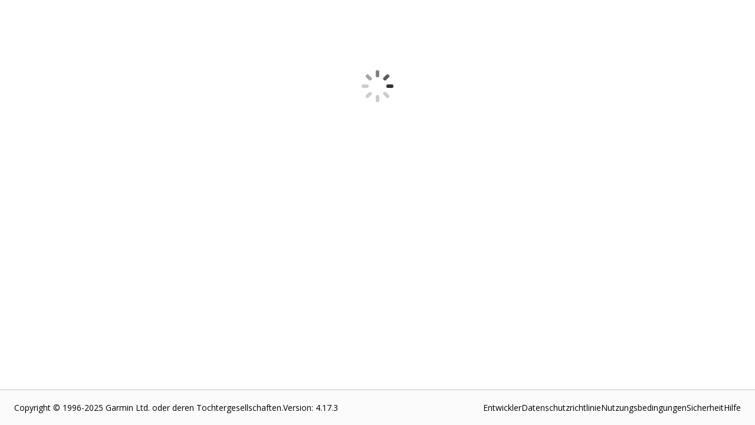

--- FILE ---
content_type: text/html; charset=utf-8
request_url: https://apps.garmin.com/de-DE/developer/2df7614e-cd02-4940-8df7-cc28410550c9/apps
body_size: 33261
content:
<!DOCTYPE html><html lang="de-DE"><head><meta charSet="utf-8" data-next-head=""/><meta name="viewport" content="width=device-width" data-next-head=""/><title data-next-head="">Connect IQ Store | Watch Faces and Apps | Garmin</title><link rel="shortcut icon" href="/favicon.ico" data-next-head=""/><link data-next-font="" rel="preconnect" href="/" crossorigin="anonymous"/><link rel="preload" href="/_next/static/css/b7dc53d6fdbbaf32.css" as="style"/><link rel="stylesheet" href="/_next/static/css/b7dc53d6fdbbaf32.css" data-n-g=""/><link rel="preload" href="/_next/static/css/5c07ed92e1a4109b.css" as="style"/><link rel="stylesheet" href="/_next/static/css/5c07ed92e1a4109b.css" data-n-p=""/><link rel="preload" href="/_next/static/css/9b21072b1ec930c5.css" as="style"/><link rel="stylesheet" href="/_next/static/css/9b21072b1ec930c5.css" data-n-p=""/><noscript data-n-css=""></noscript><script defer="" nomodule="" src="/_next/static/chunks/polyfills-42372ed130431b0a.js" type="c2fb1dd633ea073550aa746a-text/javascript"></script><script src="/_next/static/chunks/webpack-6a8c546a1dac4ddf.js" defer="" type="c2fb1dd633ea073550aa746a-text/javascript"></script><script src="/_next/static/chunks/framework-98e33da08653c927.js" defer="" type="c2fb1dd633ea073550aa746a-text/javascript"></script><script src="/_next/static/chunks/main-63c9979e96e59c07.js" defer="" type="c2fb1dd633ea073550aa746a-text/javascript"></script><script src="/_next/static/chunks/pages/_app-e8c7a1ff6ba55536.js" defer="" type="c2fb1dd633ea073550aa746a-text/javascript"></script><script src="/_next/static/chunks/47cea6b6-59f23aac49028aa4.js" defer="" type="c2fb1dd633ea073550aa746a-text/javascript"></script><script src="/_next/static/chunks/6143-bad9892693b3995d.js" defer="" type="c2fb1dd633ea073550aa746a-text/javascript"></script><script src="/_next/static/chunks/9297-cbd611e986e1d92e.js" defer="" type="c2fb1dd633ea073550aa746a-text/javascript"></script><script src="/_next/static/chunks/pages/developer/%5Buid%5D/apps-a683d10d762c7a23.js" defer="" type="c2fb1dd633ea073550aa746a-text/javascript"></script><script src="/_next/static/Ddsj-BJ2H5KNCaO6Rxm8Q/_buildManifest.js" defer="" type="c2fb1dd633ea073550aa746a-text/javascript"></script><script src="/_next/static/Ddsj-BJ2H5KNCaO6Rxm8Q/_ssgManifest.js" defer="" type="c2fb1dd633ea073550aa746a-text/javascript"></script></head><body><div id="__next"><main class="Layout_pageContainer__XFtRX "><div class="LoadingSpinner_pageSpinner__diRKC"><div class="Spinner_spinner__x7nLC Spinner_large__Z5taR undefined undefined" title="Loading... "><div></div></div></div></main><div id="footer" class="Footer_footer__o4_Ec"><div id="footerLowerInfo" class="Footer_footerLower__vKEKW"><div class="Footer_footerLowerLeft__gssPs"><div>Copyright © 1996-2025 Garmin Ltd. oder deren Tochtergesellschaften.</div><div>Version<!-- -->: <!-- -->4.17.3</div></div><div class="Footer_footerLowerRight__5Ivmi"><a href="https://developer.garmin.com/" target="_blank" rel="noreferrer">Entwickler</a><a href="https://www.garmin.com/de-DE/privacy/connect/" target="_blank" rel="noreferrer">Datenschutzrichtlinie</a><a href="https://www.garmin.com/de-DE/legal/terms-of-use/" target="_blank" rel="noreferrer">Nutzungsbedingungen</a><a href="https://www.garmin.com/de-DE/legal/security/" target="_blank" rel="noreferrer">Sicherheit</a><a href="https://support.garmin.com/de-DE/?productID=616398&amp;tab=topics" target="_blank" rel="noreferrer">Hilfe</a></div></div></div><div id="consent"></div></div><script id="__NEXT_DATA__" type="application/json">{"props":{"pageProps":{"_nextI18Next":{"initialI18nStore":{"de-DE":{"appInfo":{"appDetail_about_the_developer":"Informationen über den Entwickler","appDetail_address":"Adresse","appDetail_compatible_devices_upcoming_devices":"Nächste Geräte","appDetail_developer":"Entwickler","appDetail_developer_cert":"Dieser Entwickler garantiert, nur Produkte oder Services anzubieten, die den geltenden Regeln des Unionsrechts entsprechen.","appDetail_developer_contact":"Kontaktinformationen des Entwicklers","appDetail_developer_duns":"D-U-N-S-Nummer","appDetail_developer_email":"Email des Entwicklers","appDetail_general_button_download":"Herunterladen","appDetail_general_button_unlock":"Entsperren","appDetail_info_additional_information":"Weitere Informationen","appDetail_info_additional_information_external_version_latest":"(Aktuelle App-Version: {0})","appDetail_info_additional_information_initial_release":"Erste Version","appDetail_info_additional_information_latest_release":"Aktuelle Version","appDetail_info_additional_information_size":"Größe","appDetail_info_additional_information_version_auto_migrated":"Automatisch migriert","appDetail_info_additional_information_version_internal":"Intern","appDetail_info_additional_information_version_updated":"Aktualisiert","appDetail_info_app_permissions":"App-Berechtigungen","appDetail_info_app_permissions_see_details":"Siehe Details","appDetail_info_app_requirement_list_label":"Diese App benötigt Folgendes:","appDetail_info_contact_developer":"Mit Entwickler Kontakt aufnehmen","appDetail_info_description":"Beschreibung","appDetail_info_flag_as_inappropriate":"Als unangemessen kennzeichnen","appDetail_info_flag_as_inappropriate_button_thanks":"Vielen Dank. Nachdem die gekennzeichneten Elemente überprüft wurden, werden sie von uns bei Bedarf entfernt.","appDetail_info_flag_as_inappropriate_description":"vielen Dank für deine Hilfe, allen bei Connect IQ weiterhin ein gutes Nutzererlebnis zu ermöglichen. Bitte erläutere deine Gründe für die Kennzeichnung etwas ausführlicher.","appDetail_info_more_from_dev":"Mehr von diesem Entwickler","appDetail_info_permissions":"Berechtigungen","appDetail_info_permissions_activitycontrol":"Routen oder Trainings starten.","appDetail_info_permissions_activityprompts":"Ansagen für Aktivitäten verwalten.","appDetail_info_permissions_ant":"Daten über ANT an Sensoren von Drittanbietern senden und von diesen empfangen","appDetail_info_permissions_background":"Ausführung im Hintergrund, wenn die App nicht aktiv ist (kann sich auf Akku-Laufzeit auswirken)","appDetail_info_permissions_bluetoothlowenergy":"BLE-Kommunikation","appDetail_info_permissions_child_ActivityControl":"Routen oder Trainings starten.","appDetail_info_permissions_child_ActivityPrompts":"Ansagen für Aktivitäten verwalten.","appDetail_info_permissions_child_Ant":"Senden und Empfangen von Daten per ANT+ Technologie mit Sensoren von Drittanbietern.","appDetail_info_permissions_child_Background":"Ausführung im Hintergrund, wenn nicht aktiv (kann sich auf die Akkulaufzeit auswirken).","appDetail_info_permissions_child_BluetoothLowEnergy":"Bluetooth Low Energy-Kommunikation.","appDetail_info_permissions_child_Communications":"Services können Informationen an diese App übertragen.","appDetail_info_permissions_child_ComplicationPublisher":"Senden von Daten für Displaydesigns zum Abonnieren.","appDetail_info_permissions_child_ComplicationSubscriber":"Lesen und Anzeigen von Daten von anderen Apps.","appDetail_info_permissions_child_DataFieldAlert":"Senden von Alarmen auf dem Gerät.","appDetail_info_permissions_child_Fit":"FITness-Dateien (Aktivitätsaufzeichnungen).","appDetail_info_permissions_child_FitContributor":"Aufzeichnung hochauflösender Sensordaten in einer Fitness-Datei (Größe der Aktivitätsdatei wird u. U. stark erhöht)","appDetail_info_permissions_child_Notifications":"Anzeige von Benachrichtigungen, wenn die App im Vordergrund oder Hintergrund ausgeführt wird.","appDetail_info_permissions_child_PersistedContent":"Gespeicherte Informationen, z. B. Strecken, Routen, Wegpunkte, Tracks oder Trainings.","appDetail_info_permissions_child_PersistedLocations":"Schreiben von Standorten in die Standortliste des Geräts.","appDetail_info_permissions_child_Positioning":"GPS-Position.","appDetail_info_permissions_child_PushNotification":"Senden und Empfangen von Informationen über das Internet.","appDetail_info_permissions_child_Sensor":"Sensordaten (d. h. ANT+, Herzfrequenz, Kompass)","appDetail_info_permissions_child_SensorHistory":"Protokoll für Herzfrequenz, Barometer, Temperatur und Höhe.","appDetail_info_permissions_child_SensorLogging":"Aufzeichnung zusätzlicher Informationen in Aktivitätsdateien.","appDetail_info_permissions_child_Steps":"Schrittdaten (Anzahl der täglich zurückgelegten Schritte).","appDetail_info_permissions_child_UserProfile":"Dein Garmin Connect™-Fitnessprofil.","appDetail_info_permissions_communications":"Senden/Empfangen von Daten an das bzw. vom Internet","appDetail_info_permissions_complicationpublisher":"Senden von Daten für Displaydesigns zum Abonnieren.","appDetail_info_permissions_complicationsubscriber":"Lesen und Anzeigen von Daten von anderen Apps.","appDetail_info_permissions_datafieldalert":"Senden von Alarmen auf dem Gerät","appDetail_info_permissions_fit":"FIT-Dateien (Aktivitätsaufzeichnungen)","appDetail_info_permissions_fitcontributor":"Aufzeichnung zusätzlicher Informationen in Aktivitätsdateien","appDetail_info_permissions_note":"Diese App muss auf Folgendes zugreifen:","appDetail_info_permissions_notifications":"Anzeige von Benachrichtigungen, wenn die App im Vordergrund oder Hintergrund ausgeführt wird.","appDetail_info_permissions_parent_UserProfile":"Benutzerprofil","appDetail_info_permissions_parent_alertsAndNotifications":"Alarme und Benachrichtigungen auf dem Gerät","appDetail_info_permissions_parent_background":"Hintergrundaktivität","appDetail_info_permissions_parent_communication":"Kommunikation und Datenübertragung","appDetail_info_permissions_parent_fitnessAndSensor":"Fitness- und Sensordaten","appDetail_info_permissions_parent_positioning":"Position und Ortung","appDetail_info_permissions_parent_savedInfoAccess":"Zugriff auf gespeicherte Informationen","appDetail_info_permissions_persistedcontent":"Gespeicherte Informationen, z. B. Strecken, Routen, Wegpunkte, Tracks oder Trainings","appDetail_info_permissions_persistedlocations":"Positionen in die Positionsliste eines Geräts schreiben","appDetail_info_permissions_positioning":"GPS-Position","appDetail_info_permissions_pushnotification":"Dienste können Informationen an diese App übertragen","appDetail_info_permissions_sensor":"Sensordaten (d. h. ANT+, Herzfrequenz, Kompass)","appDetail_info_permissions_sensorhistory":"Verlauf für Herzfrequenz, Barometer, Temperatur und Höhe","appDetail_info_permissions_sensorlogging":"Aufzeichnung hochauflösender Sensordaten in einer FIT-Datei (Größe der Protokolldatei wird u. U. stark erhöht)","appDetail_info_permissions_steps":"Daten zur Schrittanzahl (Anzahl der täglich zurückgelegten Schritte)","appDetail_info_permissions_userprofile":"Ihr Garmin Connect™-Fitnessprofil","appDetail_info_privacy_policy":"Datenschutzrichtlinie","appDetail_info_report_a_problem":"Problem melden","appDetail_info_report_a_problem_description":"Kopiere zunächst den nachfolgenden Link. Wähle dann 'Weiter', um das Problem näher zu beschreiben.","appDetail_info_requirements_companion_hardware":"Erforderliche Hardware","appDetail_info_requirements_get_hardware":"Hardware erwerben","appDetail_info_requirements_hardware_required":"Hardware erforderlich","appDetail_info_requirements_other_store_label":"Andere Shops:","appDetail_info_requirements_title":"Anforderungen","appDetail_info_source_code":"Quellcode","appDetail_info_whats_new":"Neues","appDetail_location":"Standort","appDetail_manage":"App verwalten","appDetail_manage_delete_confirmation":"Möchten Sie diese App wirklich entfernen? Dabei gehen alle Rezensionen und Downloadstatistiken verloren.","appDetail_manage_edit_detail":"Details bearbeiten","appDetail_manage_update_file":"Neue Version hochladen","appDetail_manage_update_junior_file":"Neue Version","appDetail_reviews_averageRating":"Durchschnittliche Bewertung: ","appDetail_reviews_button_all_versions":"Alle Versionen","appDetail_reviews_button_current_versions":"Aktuelle Version","appDetail_reviews_button_remove_reply":"Antwort entfernen","appDetail_reviews_button_remove_review":"Rezension entfernen","appDetail_reviews_button_write_review":"Rezension schreiben","appDetail_reviews_developer_reply":"Antwort des Entwicklers","appDetail_reviews_error_noReviews":"Es gibt noch keine Rezensionen.","appDetail_reviews_error_unavailable":"Rezensionen sind derzeit leider nicht verfügbar. Bitte später erneut versuchen.","appDetail_reviews_modal_comments":"Kommentare (optional)","appDetail_reviews_modal_comments_required":"Kommentare (erforderlich)","appDetail_reviews_modal_comments_visibilityInformation":"Ihre Kommentare sind für die Öffentlichkeit sichtbar und umfassen Ihren Namen.","appDetail_reviews_modal_email_required":"Deine Email-Adresse (erforderlich)","appDetail_reviews_modal_publish":"Rezension veröffentlichen","appDetail_reviews_modal_rating":"Bewertung","appDetail_reviews_modal_rating_bad":"Schlecht","appDetail_reviews_modal_rating_good":"Gut","appDetail_reviews_modal_rating_great":"Großartig","appDetail_reviews_modal_rating_okay":"OK","appDetail_reviews_modal_rating_terrible":"Sehr schlecht","appDetail_reviews_modal_title":"Rezension schreiben","appDetail_reviews_modal_warn_alreadyReviewed":"Sie haben bereits die aktuellste Version dieser App bewertet.","appDetail_reviews_modal_warn_downloadLatestAppversion":"Laden Sie die aktuellste Version herunter, um eine Bewertung abzugeben.","appDetail_reviews_numberOfRating":"({0} Bewertung)","appDetail_reviews_numberOfRatings":"({0} Bewertungen)","appDetail_reviews_removeReview":"{0}, möchten Sie diese Rezension wirklich entfernen?","appDetail_reviews_removeReviewReply":"{0}, möchten Sie diese Antwort wirklich entfernen?","appDetail_reviews_replyToReview":"Antwort auf Rezension","appDetail_reviews_replyToReviewCapitalize":"Antwort auf Rezension","appDetail_reviews_replyToReview_comment":"Ihre Antwort","appDetail_reviews_replyToReview_disclaimer":"Antworten sind öffentlich und enthalten den Namen des Entwicklers. Nach der Veröffentlichung kann eine Antwort von Ihnen entfernt, jedoch nicht bearbeitet werden.","appDetail_reviews_replyToReview_send":"Veröffentlichen","appDetail_reviews_sort_date_asc":"Datum: Älteste zuerst","appDetail_reviews_sort_date_desc":"Datum: Neueste zuerst","appDetail_reviews_sort_rating_asc":"Bewertung: Schlechteste zuerst","appDetail_reviews_sort_rating_desc":"Bewertung: Beste zuerst","appDetail_reviews_version":"Version {0}","appDetail_size":"Größe","appDetail_size_details":"Ungefähre Dateigröße. Die tatsächliche Größe kann vom Gerät abhängig sein.","appDetail_tab_app_info":"App-Info","appDetail_tab_compatible_devices":"Kompatible Geräte","appDetail_tab_reviews":"Rezensionen","appDetail_tab_statistics":"Statistiken","appDetail_version":"Version","appDetail_warning_install_through_connectIQ":"Diese App kann nur mittels der mobilen Connect IQ™-App installiert werden.","appDetail_warning_status_failedscan":"Die App wurde abgelehnt, da sie von unserem Sicherheitsscanner nicht gescannt werden konnte. Du kannst sie aktualisieren und neu einreichen oder du kannst sie entfernen.","appDetail_warning_status_pending":"Hinweis: Diese Seite wird im Vorschaumodus dargestellt und wird bis zur Genehmigung Ihrer App nur in Ihrem Konto angezeigt. Dieser Vorgang kann bis zu 3 Tage dauern.","appDetail_warning_status_pendingscan":"Hinweis: Diese Seite wird im Vorschaumodus dargestellt und bis zur Genehmigung der App nur in deinem Konto angezeigt. Dieser Vorgang kann bis zu 3 Tage dauern.","appDetail_warning_status_rejected":"Die App wurde abgelehnt. Sie können sie aktualisieren und neu einreichen, oder Sie können sie entfernen.","appDetail_warning_status_rejectedthreat":"Diese App wurde abgelehnt, da sie als Sicherheitsrisiko identifiziert wurde. Du kannst sie aktualisieren und neu einreichen oder du kannst sie entfernen.","appDetail_warning_status_versionPending":"Hinweis: Für diese App steht ein Versionsupdate aus. Änderungen sind erst nach Abschluss der Genehmigung sichtbar. Dieser Vorgang kann bis zu 2 Stunden dauern.","appPricingChangedWarning":"Die Verwendung von {0} ist jetzt kostenpflichtig. Falls du weitere Informationen benötigst oder zuvor für diese App bezahlt hast, wende dich bitte an den App-Entwickler. \u003ca href=\"#\" \u003eKontakt mit Entwickler aufnehmen\u003c/a\u003e","app_photos_preview":"Vorschau","install_app_banner":"Besuche auf dem Mobilgerät die \u003ca href='#'\u003eConnect IQ App\u003c/a\u003e, um diese App zu installieren.","lbl_million_abbreviation":"M","lbl_thousands_abbreviation":"K","number_of_reviews":"Basierend auf {0} Rezensionen","payment_label_long":"Zahlung erforderlich","payment_label_short":"Zahlung","payment_thirdparty_header":"Drittanbieterzahlungen","payment_thirdparty_text":"Für diese Connect IQ-App ist evtl. eine Zahlung für die Nutzung erforderlich bzw. diese wird angefordert. Zahlungen im Zusammenhang mit dieser App werden von einem vom App-Entwickler gewählten externen Zahlungsdienst verarbeitet. Garmin überprüft oder verwaltet diese Zahlungsdienste nicht. Darüber hinaus erhalten wir Ihre Zahlungen nicht und können keine Rückerstattungen leisten. Weitere Informationen erhalten Sie vom App-Entwickler.","payment_upload_header":"Monetarisierung","payment_upload_paragraph1":"Falls für Ihre App Zahlungen erforderlich sind bzw. angefordert werden, um einige oder alle Funktionen der App zu aktivieren, teilen Sie uns dies bitte mit. Wird für eine App, für die Zahlungen erforderlich sind bzw. angefordert werden, nicht die Option \"Ja\" gewählt, wird diese App evtl. aus dem Connect IQ-Shop entfernt.","payment_upload_paragraph2":"(Bitten um Spenden, die die Funktionalität der App nicht beeinträchtigen, sind zulässig. Falls in Ihrer App jedoch insgesamt mehr als 3 Mal um Spenden gebeten wird, wählen Sie nachfolgend die Option \"Ja\".)","ratings_and_reviews":"Bewertungen und Rezensionen","see_all":"Alle anzeigen","stars":"{0} Sterne","statistics_apr":"Apr","statistics_as_of_date":"Stand: {0}.","statistics_aug":"Aug","statistics_date_3months":"3 Monate","statistics_date_7days":"7 Tage","statistics_date_8weeks":"8 Wochen","statistics_date_today":"Heute","statistics_dec":"Dez","statistics_devices":"Geräte","statistics_downloads":"Downloads","statistics_feb":"Feb","statistics_installs":"Installationen","statistics_jan":"Jan","statistics_jul":"Jul","statistics_jun":"Jun","statistics_last_days":"Letzte {0} Tage","statistics_last_months":"Letzte {0} Monate","statistics_last_weeks":"Letzte {0} Wochen","statistics_last_weeks_prefix":"Woche","statistics_mar":"Mrz","statistics_may":"Mai","statistics_no_data_available":"Keine Daten verfügbar.","statistics_no_data_available_dailyInstall":"Keine täglichen Installationsdaten verfügbar.","statistics_no_data_available_dateRange":"Keine Daten für diesen Datumsbereich verfügbar.","statistics_no_data_available_monthlyInstall":"Keine monatlichen Installationsdaten verfügbar.","statistics_no_data_available_weeklyInstall":"Keine wöchentlichen Installationsdaten verfügbar.","statistics_not_available":"Leider sind noch keine Statistiken verfügbar.","statistics_nov":"Nov","statistics_numberOfInstallations":"Anzahl der Installationen","statistics_oct":"Okt","statistics_percentage":"Prozent","statistics_sep":"Sep","statistics_show_all":"Alle anzeigen","statistics_total_installs":"Installationen insgesamt","statistics_versions":"Versionen"},"footer":{"footer_copyright":"Copyright © 1996-{0} Garmin Ltd. oder deren Tochtergesellschaften.","footer_developers":"Entwickler","footer_privacyPolicy":"Datenschutzrichtlinie","footer_security":"Sicherheit","footer_termsOfUse":"Nutzungsbedingungen","userMenu_footer_privacy_policy":"Datenschutz"},"common":{"common_add_a_comment":"Kommentar hinzufügen","common_app_type_audio-content-provider-app":"Musik und mehr","common_app_type_datafield":"Data Field","common_app_type_title":"App-Typ","common_app_type_watch-app":"Device App","common_app_type_watchface":"Watch face","common_app_type_widget":"Widget","common_appsHeading":"{0}-Apps","common_button_add":"Hinzufügen","common_button_allow":"Zulassen","common_button_back":"Zurück","common_button_buy":"Kaufen","common_button_cancel":"Abbrechen","common_button_close":"Schließen","common_button_continue":"Fortfahren","common_button_copy_link":"Link kopieren","common_button_image_add":"Bild hinzufügen","common_button_image_add_plural":"Bilder hinzufügen","common_button_learn_more":"Weitere Informationen","common_button_more":"Mehr","common_button_no":"Nein","common_button_ok":"OK","common_button_open":"Offen","common_button_pagination_next":"Weiter","common_button_pagination_page":"{0} von {1}","common_button_pagination_previous":"Zurück","common_button_remove":"Entfernen","common_button_send_message":"Nachricht senden","common_button_submit":"Senden","common_button_update":"Aktualisieren","common_button_upload_and_publish":"Hochladen und veröffentlichen","common_button_yes":"Ja","common_category_tree_all":"Alle {0}","common_category_tree_viewByCategory":"Nach Kategorie anzeigen","common_comments":"Kommentare","common_done":"Fertig","common_download":"Downloads","common_error_ajaxGlobalError":"Die Nachricht konnte nicht gesendet werden, da Kommunikationsprobleme mit unseren Servern bestehen. Bitte versuchen Sie es später erneut.","common_error_fetch_message":"Beim Abrufen der Daten liegt offenbar ein Problem vor.","common_error_general_heading":"Diese Seite ist derzeit leider nicht verfügbar.","common_error_general_message":"Bitte später erneut versuchen.","common_error_invalidValue":"Ungültiger Wert","common_error_login_message":"Sie können nicht angemeldet werden, da unsere Server derzeit nicht verfügbar sind. Bitte versuchen Sie es später erneut.","common_error_notFound_heading":"Die gesuchte Seite wurde nicht gefunden.","common_error_notFound_message":"Wenn Sie nach einer bestimmten App suchen, ist diese möglicherweise nicht mehr verfügbar oder Sie sind nicht zur Anzeige berechtigt.","common_error_warning_illegal_characters_found":"Unzulässige Zeichen gefunden: \u003c, \u003e.","common_gcmAlert":"Laden Sie die \u003ca href=\"https://buy.garmin.com/en-US/US/on-the-go/apps/garmin-connect-mobile/prod125677.html\" target=\"_blank\"\u003eGarmin Connect Mobile-App\u003c/a\u003e herunter, um die Nutzung zu optimieren.","common_lang_english":"Englisch","common_maintenance_heading":"Wir bitten um Entschuldigung\u0026hellip;","common_maintenance_text1":"Der Connect IQ-Shop befindet sich derzeit im Wartungsmodus.","common_maintenance_text2":"Während dieser Zeit sind einige Funktionen nicht verfügbar.","common_maintenance_text3":"Bitte versuchen Sie es später erneut. Danke.","common_metaDescription":"Sie können Apps durchsuchen und herunterladen, um Ihr Garmin-Gerät mit Connect IQ, unserer offenen Plattform für Apps von Drittanbietern, individuell anzupassen.","common_moved_heading":"Wir sind umgezogen.","common_moved_info1":"Wir haben eine neue Zugangsseite für den Shop erstellt, um die Nutzung für Benutzer von \u003cem\u003eConnect IQ\u003c/em\u003e in China zu optimieren.","common_moved_info2":"Verwenden Sie \u003ca href=\"https://apps.garmin.cn\"\u003eapps.garmin.cn\u003c/a\u003e, um sich beim \u003cem\u003eConnect IQ\u003c/em\u003e-Shop anzumelden.","common_moved_info3":"Falls Probleme auftreten, nehmen Sie bitte unter \u003ca href=\"https://www.garmin.com/{0}/support\"\u003ewww.garmin.com/{0}/support\u003c/a\u003e Kontakt mit uns auf.","month.abbr.01":"Jan","month.abbr.02":"Feb","month.abbr.03":"Mrz","month.abbr.04":"Apr","month.abbr.05":"Mai","month.abbr.06":"Jun","month.abbr.07":"Jul","month.abbr.08":"Aug","month.abbr.09":"Sep","month.abbr.10":"Okt","month.abbr.11":"Nov","month.abbr.12":"Dez","pagination_footer":"{0} von {1}","select_one":"Auswahl treffen...","webRedirect_app_unlock_redirect_3rd_party_site":"Drittanbieter-Website:","webRedirect_app_unlock_redirect_message1":"Sie sind im Begriff, die Garmin-Website zu verlassen. Falls Sie fortfahren, werden Sie zur Website eines Drittanbieters weitergeleitet. Dort können Sie diese App freischalten.","webRedirect_app_unlock_redirect_message2":"Garmin ist nicht für den Inhalt oder die Funktionsweise der Website von Drittanbietern verantwortlich. Bitte erteilen Sie vor dem Fortfahren Ihre Zustimmung.","webRedirect_app_unlock_redirect_notice":"Weiterleitungshinweis"},"header":{"header_connectLinkText":"Connect-Dashboard","header_developerDashboard":"Entwickler-Dashboard","header_developerDashboardShort":"Anzeige","header_help_label":"Hilfe","header_login":"Anmelden","header_logout":"Abmelden","header_resources":"Ressourcen","header_settings_label":"Kontoeinstellungen","header_uploadAnApp":"App hochladen","header_uploadedApps":"Hochgeladene Apps"},"store":{"apps":"Apps","apps_collection":"App-Sammlung","disney_disclaimer":"© Disney","explore_apps_apps_content":"Verwandle diese Uhr in einen vielfältigen Begleiter. Von Fitness-Apps bis zu Produktivitätstools kannst du neue Funktionen freischalten, die dir das Leben vereinfachen und dafür sorgen, dass du überall in Verbindung bleibst.","explore_apps_title":"Entdecke Apps für Gesundheit, Produktivität u.v.m.","face_it_app":"Face It\u003csup\u003e®\u003c/sup\u003e App","face_it_app_section_content":"Mit Face It kannst du benutzerdefinierte Displaydesigns aus deinen Fotos erstellen. Füge die gewünschten Daten- und Farbkombinationen hinzu und sende sie direkt an deine Smartwatch.","face_it_app_section_title":"Dein persönlicher Look","general_disclaimer":"Es werden ständig technische Verbesserungen vorgenommen, die in den Abbildungen, Videos und Angaben unter Umständen nicht berücksichtigt sind.","lucasfilm_disclaimer":"© \u0026 ™ Lucasfilm Ltd.","made_for_garmin_devices_description":"Viele Garmin-Smartwatches und -Fahrradcomputer sind mit Connect IQ-Apps und -Funktionen kompatibel. Ganz gleich, welchen Stil oder welche Aktivitäten du vorziehst, haben wir die richtige Option für dich.","made_for_garmin_devices_title":"Geschaffen für Garmin-Geräte","marvel_disclaimer":"© 2025 MARVEL","music":"MUSIK","music_section_content":"Mach aus deiner Garmin-Smartwatch eine Musikzentrale. Synchronisiere deine Playlisten, entdecke neue Songs und steuere deine Lieblingstitel, ohne dein Smartphone hervorzuholen (Abonnement erforderlich).","music_section_title":"Deine Playlisten - auch unterwegs","no_results_for_apps":"Keine Ergebnisse für '{{1}}'","shop_label":"Shop","spotify_disclaimer":"SPOTIFY und das Spotify-Logo gehören zu den eingetragenen Marken von Spotify AB.","store_app_by_title":"Apps von {0}","store_apps_home":"Apps-Startseite","store_banner_subtitle":"Passe dein Gerät mit kostenlosen Displaydesigns, Apps und mehr individuell an.","store_banner_subtitle_add_watch_features":"Finde kreative Möglichkeiten, dem Gerät Displaydesigns, Apps und Funktionen hinzuzufügen.","store_banner_title":"PERSÖNLICHER STYLE","store_banner_title_active_meets_amazing":"AKTIV UND AUSGEZEICHNET","store_banner_title_customize_experience":"Individualität ist Trumpf","store_banner_title_customize_experience_subtitle":"Lade mit der Connect IQ-Shop-App kreative Apps, Displaydesigns, Musik u.v.m. auf deine Garmin-Geräte herunter.","store_category_hotFresh":"Neue Apps","store_category_mostPopular":"Beliebte Apps","store_category_newAndUpdated":"Neue und aktualisierte Apps","store_category_trending":"Aktuell im Trend","store_moreAppTypes":"Mehr {0}","store_popular":"Beliebte {0}","store_search_filter_app_types_allAppTypes":"Alle App-Typen","store_search_filter_app_types_appType":"App-Typ","store_search_filter_device_types_allDevices":"Alle Geräte","store_search_filter_device_types_device":"Gerät","store_search_noAppsAvailable":"Die Suche ergab keine Treffer.","store_search_noresult_for":"Keine Ergebnisse für \"{0}\"","store_search_query_placeholder":"Nach App-Titel oder Beschreibung suchen","store_search_result_for":"1 Ergebnis für \"{0}\"","store_search_results_for":"{0} Ergebnisse für \"{1}\"","store_search_results_sort_by":"Sortieren nach:","store_search_results_sort_highestRated":"Höchste Bewertung","store_search_results_sort_mostPopular":"Beliebteste","store_search_results_sort_mostRecent":"Aktuellste","store_search_results_sort_mostRelevant":"Relevanz","store_search_title":"Suchen","watch_faces":"DISPLAYDESIGNS","watch_faces_section_content":"Wähle aus verschiedenen Displaydesigns, die zu deiner Stimmung passen, dein Outfit ergänzen, wichtige Informationen anzeigen und dem Gerät eine individuelle Note verleihen.","watch_faces_section_title":"Einmalige Designs für einen persönlichen Stil"},"dsa":{"apiErrorResponseBanner":"Leider ist ein Fehler aufgetreten. Bitte versuche erneut, die Informationen zu senden.","appDetailsWarningBanner":"Bevor du in deiner App Geld verdienen kannst, müssen wir einige zusätzliche Details zu deinem Konto verifizieren. Dadurch soll die Einhaltung des EU-Gesetzes über digitale Dienste (DSA) sichergestellt werden.","badFileErrorBanner":"Bild wurde nicht hochgeladen. Bitte versuche es erneut.","complianceModal":{"content":"Damit du weiterhin in Übereinstimmung mit dem Gesetz über digitale Dienste Apps auf Connect IQ veröffentlichen kannst, musst du die erforderlichen Kontoinformationen bis zum 17. Februar 2025 verifizieren. Falls du das Genehmigungsverfahren nicht einhältst, kannst du möglicherweise keine monetarisierten Apps in der EU veröffentlichen und dein Entwicklerkonto könnte gesperrt werden.","title":"KONTOVERIFIZIERUNG"},"dsaPage":{"accountTypePageSection":{"content":"Richte das Connect IQ-Entwicklerkonto so ein, dass es der Art des Unternehmens entspricht. Das erleichtert es uns, deine Kontaktinformationen zu verifizieren und die von uns angebotenen Services zu optimieren. Diese Auswahl hat keine Auswirkungen auf die Funktionen und Services, auf die du in Connect IQ zugreifen kannst, oder auf deine Anspruchsberechtigung für Connect IQ-Entwicklerprogramme.","individualDescription":"Dein Konto ist für die persönliche Nutzung.","individualLabel":"Einzelperson/Einzelunternehmer","organizationDescription":"Dein Konto ist für ein Unternehmen oder eine registrierte Gesellschaft.","organizationLabel":"Organisation","title":"Kontotyp"},"addressForm":{"dunsDialogContent":"Eine D-U-N-S-Nummer ist eine eindeutige 9-stellige Unternehmens-ID, die von Dun \u0026 Bradstreet ausgegeben wird. Connect IQ nutzt diese Nummer für die Verifizierung von Unternehmen. Falls D-U-N-S in der Region deines Wohnsitzes nicht unterstützt wird oder du keine Nummer erhalten kannst, wende dich bitte an unser Team, um Unterstützung zu erhalten. Du findest deine Informationen, indem du eine \u003ca href='https://service.dnb.com/home?TAB_ID=TAB_02' target='_blank'\u003eSuche auf der offiziellen Dun \u0026 Bradstreet-Website\u003c/a\u003e durchführst. Falls dein Unternehmen nicht aufgeführt ist, kann die Beantragung einer D-U-N-S-Nummer bis zu 30 Tage dauern.","dunsDialogHeader":"Hilfe","dunsNumberLabel":"D-U-N-S-Nummer","emailAddressLabel":"Email-Adresse","informationIsDisplayedInContactInfo":"Dies wird in Connect IQ als Teil deines öffentlichen Entwicklerprofils angezeigt.","onlyForContactInfo":"Wir verwenden die Informationen nur, um dich zu kontaktieren. Sie werden nicht in Connect IQ angezeigt.","organizationAddressLabel":"Adresse des Unternehmens","organizationNameLabel":"Organisationsname"},"appsAcknowledgmentSection":{"content":"Mit einem Connect IQ-Händlerkonto ist es einfacher als je zuvor, dein Unternehmen auszubauen. Es erleichtert die Zahlungseinrichtung, bietet mehr Sichtbarkeit in die Bezahlung von Benutzern und hilft dabei, den Umsatz mit weniger Einsatz zu steigern. Möchtest du noch heute damit beginnen, Einkommen mit deinen Apps zu erzielen? \u003ca target='_blank' href='https://developer.garmin.com/connect-iq/monetization/'\u003eWeitere Informationen\u003c/a\u003e","continueUsingThirdParty":"Ich plane, ausschließlich kostenlose Apps anzubieten, oder ich plane, auf anderem Weg Zahlungen zu erhalten.","enrollInCIQMerchantAccount":"Ich möchte ein Connect IQ-Händlerkonto erstellen.","title":"Verdiene Geld mit Connect IQ"},"connectIQMerchantAccountModal":{"content":"Du beendest diesen Fluss, um mit dem Onboarding für das Händlerkonto zu beginnen. Möchtest du fortfahren?","title":"Connect IQ-Händlerkonto"},"developerInformationSection":{"individualContent":"Gib in diesem Formular die Informationen an, die mit deinem Connect IQ-Entwicklerkonto verknüpft sein sollen. Dieses Formular hilft uns dabei, deine Identität zu verifizieren.","organizationContent":"Gib in diesem Formular die Informationen an, die mit deinem Connect IQ-Entwicklerkonto verknüpft sein sollen. Dieses Formular hilft uns dabei, die Informationen zu verifizieren.","title":"Entwicklerinformationen"},"identificationImageSections":{"identificationContent":"Lade ein Bild deines aktuellen amtlichen Lichtbildausweises hoch. (Es muss sich um ein JPG-, PNG- oder PDF-Bild handeln. Maximale Dateigröße: 10 MB.)","title":"Identifizierungsbild"},"navBar":{"accountType":"Kontotyp","appsAcknowledgment":"Apps","developerInfo":"Entwicklerinformationen","publicDeveloperProfile":"Öffentliches Entwicklerprofil","whatToExpect":"Was ist zu erwarten"},"personalIdentificationSections":{"personalIdentificationContent":"Das Gesetz über digitale Dienste (DSA) verlangt, dass Einzelpersonen einen amtlichen Lichtbildausweis bereitstellen, damit ihre Identität beim Verwalten von Compliance-Informationen verifiziert werden kann. Du kannst einen aktuellen amtlichen Lichtbildausweis bereitstellen, der eine Postanschrift aufweist.","title":"Persönliches Ausweisdokument"},"publicProfileSections":{"acknowledgment":"Danksagung","legalName":"Offizieller Name","location":"Standort","organizationName":"Organisationsname","publicProfileContent":"Die unten angegebenen Informationen werden mit deinem öffentlichen Entwicklerprofil verknüpft und in Connect IQ angezeigt. Du kannst für jede deiner Anwendungen eine eindeutige Email-Adresse angeben, die in den Details der jeweiligen App angezeigt wird.","publicProfileInformationAgreement":"Ich stimme zu, dass Connect IQ diese Informationen in meinem öffentlichen Entwicklerprofil anzeigen darf. Ich erkenne an, dass Garmin mein Entwicklerprofil und meine Apps aus Connect IQ löschen darf, wenn diese Informationen nicht verifiziert werden können.","publicProfileProductsAgreement":"Ich zertifiziere, dass ich nur Produkte oder Services anbieten werde, die den geltenden Regeln des Unionsrechts entsprechen.","title":"Öffentliches Entwicklerprofil"},"title":"Kontoprüfung","whatToExpectPageSection":{"documentRequirementsSection":{"content":"Du wirst gebeten, Dokumente zur Verifizierung deiner Identität bereitzustellen, beispielsweise einen amtlichen Lichtbildausweis, einen Adressnachweis, eine D-U-N-S-Nummer oder andere relevante Dokumente.","title":"Dokumentanforderungen"},"nonTraderUsersSection":{"content":"Wenn du die Plattform für nicht kommerzielle Zwecke verwendest, z. B. das Hochladen kostenloser Inhalte, musst du dennoch eine grundlegende Bestätigung deines Status bereitstellen. Allerdings sind in diesem Fall möglicherweise weniger Dokumente erforderlich.","title":"Nicht-Unternehmer"},"traderVerificationSection":{"content":"Im Rahmen des Vorgangs müssen wir überprüfen, ob du gemäß des DSA als Unternehmen giltst. Wenn du für die Verwendung der App Zahlungen einziehst, einschließlich Trinkgelder, erfüllst du die Voraussetzungen für ein Unternehmen. Dir werden eine Reihe von Fragen gestellt, um deinen Status zu ermitteln. Beispielsweise wirst du gefragt, ob du als Unternehmen oder als Einzelperson handelst und ob du kommerzielle Aktivitäten auf der Plattform durchführst.","title":"Unternehmensverifizierung"},"verificationTimelineSection":{"content":"Bitte beachte, dass die Dokumentenprüfung mehrere Werktage dauern kann. Während dieser Zeit ist dein Zugriff auf bestimmte Plattformfunktionen bis zum Abschluss der Verifizierung eingeschränkt.","title":"Verifizierungszeitleiste"},"whatToExpectSection":{"content":"Zur Einhaltung des EU-Gesetzes über digitale Dienste (DSA) müssen alle Connect IQ-Entwickler bestimmte Informationen bereitstellen. Folgende Informationen sind wichtig:","title":"Was ist zu erwarten"}}},"getStarted":"Erste Schritte","infoModal":{"content":"Um dir bei der Einhaltung des Gesetzes über digitale Dienste zu helfen und dabei, weiterhin Apps auf Connect IQ zu veröffentlichen, müssen wir einige Informationen zu deinem Konto verifizieren.","title":"Konto verifizieren"},"notNow":"Nicht jetzt","successBanner":"Die Informationen wurden erfolgreich übermittelt. Die Überprüfung dauert gewöhnlich 1 bis 3 Werktage und du wirst nach Abschluss des Vorgangs benachrichtigt. Während dieser Zeit ist der Zugriff auf einige Plattformfunktionen möglicherweise bis zum Abschluss der Verifizierung eingeschränkt.","tokenErrorBanner":"Es ist ein Kommunikationsfehler aufgetreten. \u003ca href='#'\u003eErneut versuchen\u003c/a\u003e","verifyAccountDetailsModalHeader":"KONTODETAILS VERIFIZIEREN","warningBanner":"Um dir bei der Einhaltung des Gesetzes über digitale Dienste zu helfen und dabei, weiterhin Apps auf Connect IQ zu veröffentlichen, müssen wir einige Informationen zu deinem Konto verifizieren. \u003ca href='#'\u003eErste Schritte\u003c/a\u003e","warningBannerInAppDetails":"Bevor du in deiner App Geld verdienen kannst, müssen wir einige zusätzliche Details zu deinem Konto verifizieren. Dadurch soll die Einhaltung des EU-Gesetzes über digitale Dienste (DSA) sichergestellt werden. \u003ca href='#'\u003eErste Schritte\u003c/a\u003e"},"dashboard":{"developerDashboard_account_suspended":"Konto gesperrt","developerDashboard_account_suspended_description":"Dein Connect IQ-Entwicklerkonto wurde gemäß unseren Geschäftsbedingungen gesperrt. Bitte besuche den Link unten, um weitere Informationen zu erhalten oder dieses Problem zu beheben.","developerDashboard_get_started_subtitle":"Beginne mit deinem Entwicklerkonto, indem du eine App in den Connect IQ-Shop hochlädst.","developerDashboard_headline":"Entwickler-Dashboard","developerDashboard_merchantAccount_tabLabel":"Händlerkonto","developerDashboard_renew_account":"Konto verlängern","developerDashboard_renew_account_info_banner":"Dein Händlerkonto läuft am {0} ab. Vermeide Kontounterbrechungen, indem du es \u003cspan\u003ejetzt verlängerst\u003c/span\u003e.","developerDashboard_renew_account_now":"Jetzt verlängern","developerDashboard_renew_account_success_banner":"Die Verlängerung deines Händlerkontos wurde erfolgreich übermittelt. Die Verarbeitung kann bis zu zwei Werktage dauern.","developerDashboard_settings_button_save":"Speichern","developerDashboard_settings_developerDisplayName":"Entwicklername","developerDashboard_settings_developerDisplayName_alreadyExistsErrMsg":"Der Entwicklername wird bereits verwendet. Versuchen Sie es mit einem anderen.","developerDashboard_settings_developerDisplayName_description":"Der Entwicklername wird für Apps angezeigt, die Sie erstellen. Er kann geändert werden, muss jedoch eindeutig sein.","developerDashboard_settings_developerDisplayName_generalErrMsg":"Der Entwicklername wurde nicht aktualisiert, da Kommunikationsprobleme mit unseren Servern bestehen. Bitte versuchen Sie es später erneut.","developerDashboard_settings_developerDisplayName_invalidCharactersErrMsg":"Der Entwicklername darf keine der folgenden Zeichen enthalten: \u003cpre\u003e? ' ` \" : ; # % ^ \u0026 = | ~ \u0026lt; \u0026gt; / [ ] { } , * ( ) @ [LEERZEICHEN]\u003c/pre\u003e","developerDashboard_settings_developerDisplayName_invalidLengthErrMsg":"Der Entwicklername muss zwischen {0} und {1} Zeichen umfassen.","developerDashboard_settings_developerDisplayName_isBlankErrMsg":"Der Entwicklername muss angegeben werden.","developerDashboard_settings_saved_successMsg":"Änderungen erfolgreich gespeichert.","developerDashboard_settings_tabLabel":"Einstellungen","developerDashboard_settings_trialApp_callbackCredentials":"App-Testversion - Rückrufanmeldedaten","developerDashboard_settings_trialApp_callbackCredentials_description":"Diese Anmeldedaten müssen bei sicheren Rückrufen an den App-Shop verwendet werden, nachdem die Freischaltung der Testversionen Ihrer Apps erfolgreich abgeschlossen wurde.","developerDashboard_settings_trialApp_callbackCredentials_key":"Schlüssel","developerDashboard_settings_trialApp_callbackCredentials_regenerate":"(Erneut) erstellen","developerDashboard_settings_trialApp_callbackCredentials_secret":"Geheimnis","developerDashboard_uploaded_app_empty_label":"Es wurden noch keine Apps hochgeladen.","developerDashboard_uploaded_app_status":"Status: {0}","developerDashboard_uploaded_app_tab_label":"Hochgeladene Apps","developerDashboard_uploaded_app_title":"Hochgeladene Apps","developerDashboard_uploaded_button_upload_an_app":"App hochladen","developerDashboard_uploaded_junior_app_tab_label":"Hochgeladene Junior-Apps","developerDashboard_uploaded_sort":"Sortieren:","developerDashboard_uploaded_sort_name_asc":"Name ↑ (A-Z)","developerDashboard_uploaded_sort_name_desc":"Name ↓ (Z-A)","developerDashboard_uploaded_sort_select":"Sortierkriterien wählen","developerDashboard_uploaded_sort_status_asc":"Status ↑ (PENDING, APPROVED, REJECTED)","developerDashboard_uploaded_sort_status_desc":"Status ↓ (REJECTED, APPROVED, PENDING)","developerDashboard_uploaded_sort_type_asc":"Typ ↑ (Displaydesign, Anwendung, Widget, Datenfeld, Musik und mehr)","developerDashboard_uploaded_sort_type_desc":"Typ ↓ (Musik und mehr, Datenfeld, Widget, Anwendung, Displaydesign)","developerDashboard_uploaded_statusType_displayName_approved":"Genehmigt","developerDashboard_uploaded_statusType_displayName_failedscan":"Fehlgeschlagener Scan","developerDashboard_uploaded_statusType_displayName_pending":"Ausstehend","developerDashboard_uploaded_statusType_displayName_pendingscan":"Scan steht aus","developerDashboard_uploaded_statusType_displayName_rejected":"Abgelehnt","developerDashboard_uploaded_statusType_displayName_rejectedthreat":"Abgelehnt - Gefahr"},"upload":{"appUpload_app_file_info_app_type":"App-Typ: {0}","appUpload_app_file_info_beta_app":"Beta-App","appUpload_app_file_info_compatible_devices":"Kompatible Geräte: {0}","appUpload_app_file_info_manifest_id":"Manifest AppID: {0}","appUpload_app_file_info_signature":"Signatur: Verifiziert","appUpload_app_file_info_status":"Status: Verifiziert","appUpload_app_file_info_version":"Version: {0}","appUpload_attach_file_beta_app_description":"Diese App dient ausschließlich zu Testzwecken.","appUpload_attach_file_beta_app_label":"Beta-App","appUpload_attach_file_button_choose_file":"Datei wählen","appUpload_attach_file_description":"Die Datei sollte im IQ-Format vorliegen. Sie geben Beschreibungsinformationen nach der Verifizierung der Datei ein.","appUpload_attach_file_external_version_label":"App-Version (maximal {0} Zeichen)","appUpload_attach_file_path_label":"Dateipfad","appUpload_detail_activity_types_description":"Aktivitätstypen einrichten, die mit Ihrem Datenfeld verknüpft werden sollen","appUpload_detail_activity_types_title":"Aktivitätstyp","appUpload_detail_additional_hardware_description":"Falls für diese App zusätzliche Hardware erforderlich ist, können Sie einen Link zu einer Webseite einfügen, auf der die Hardware verkauft wird.","appUpload_detail_additional_hardware_title":"Zusätzliche Hardwareanforderungen","appUpload_detail_additional_hardware_url_label":"Produkt-URL","appUpload_detail_additional_information_description":"Diese Email-Adresse wird öffentlich als Kontaktadresse für deine App angezeigt. Du solltest nicht deine private Email-Adresse verwenden.","appUpload_detail_additional_information_email_label":"Email-Adresse","appUpload_detail_additional_information_migration_button_no":"Nein","appUpload_detail_additional_information_migration_button_yes":"Ja","appUpload_detail_additional_information_migration_label":"App-Migration","appUpload_detail_additional_information_migration_question":"Soll der App-Shop Unterstützung für neue kompatible Geräte hinzufügen dürfen?","appUpload_detail_additional_information_review_notification_button_no":"Nein","appUpload_detail_additional_information_review_notification_button_yes":"Ja","appUpload_detail_additional_information_review_notification_label":"Benachrichtigung bei Rezension","appUpload_detail_additional_information_review_notification_question":"Möchten Sie per Email über neue Rezensionen für Ihre App benachrichtigt werden?","appUpload_detail_additional_information_source_code_label":"Quellcode-URL","appUpload_detail_ant_plus_profiles_button_no":"Nein","appUpload_detail_ant_plus_profiles_button_yes":"Ja","appUpload_detail_ant_plus_profiles_description":"Wenn die App ANT+-Profile verwendet, wählen Sie diese hier aus.","appUpload_detail_ant_plus_profiles_question":"Verwendet die App ANT+-Profile?","appUpload_detail_ant_plus_profiles_title":"ANT+-Profile","appUpload_detail_category_description":"Wählen Sie die Kategorie, die am besten auf Ihre App zutrifft. Kategorien dienen zum Organisieren von Apps im Connect IQ-Shop.","appUpload_detail_category_label":"Kategorie","appUpload_detail_category_select_a_category_placeholder":"Kategorie wählen","appUpload_detail_category_select_an_app_category_placeholder":"App-Kategorie wählen","appUpload_detail_category_select_category_label":"Kategorie","appUpload_detail_category_select_category_placeholder":"Kategorie wählen","appUpload_detail_category_select_subcategory_label":"Unterkategorie","appUpload_detail_category_select_subcategory_placeholder":"Unterkategorie wählen","appUpload_detail_companion_app_alternative_note_label":"Hinweis","appUpload_detail_companion_app_alternative_note_warning":"Vorerst sind URLs für zusätzliche Begleit-Apps nur für chinesische Benutzer sichtbar.","appUpload_detail_companion_app_android_label":"URL zur Android-Begleit-App","appUpload_detail_companion_app_android_placeholder":"Google Play","appUpload_detail_companion_app_button_add_alternative":"Alternative(n) hinzufügen","appUpload_detail_companion_app_description":"Wenn für diese App eine Begleit-App erforderlich ist, können Sie Benutzer hier direkt darauf verweisen.","appUpload_detail_companion_app_ios_label":"URL zur iOS-Begleit-App","appUpload_detail_companion_app_ios_placeholder":"Apple iTunes","appUpload_detail_companion_app_required":"Begleit-App erforderlich","appUpload_detail_companion_app_title":"Begleit-App","appUpload_detail_cover_image_description":"Dieses Titelbild wird in Ihrem Eintrag im Connect IQ-Shop im Internet sowie in der mobilen App Connect IQ-App-Shop angezeigt.","appUpload_detail_cover_image_label":"Titelbild (Internet/Mobilgeräte)","appUpload_detail_cover_image_on_device_24bit_label":"Gerät - 24-Bit-Farbe","appUpload_detail_cover_image_on_device_64color_label":"Gerät - 64-Farbe","appUpload_detail_cover_image_on_device_description":"Die Farben in den Gerätesymbolen sollten laut Angabe reduziert sein und die Symbole nur 128 x 128 Pixel aufweisen.","appUpload_detail_cover_image_on_device_label":"Symbole für App-Shop auf Gerät hinzufügen (optional)","appUpload_detail_cover_image_title":"Titelbild und Symbole","appUpload_detail_faq_url_description":"Dieser Link sollte den Benutzer zu einer FAQ-Seite auf deiner Website weiterleiten. Er wird im Connect IQ-Shop auf der App-Detailseite angezeigt.","appUpload_detail_faq_url_link":"FAQ","appUpload_detail_faq_url_title":"FAQ-Link","appUpload_detail_image_upload_button_change":"Ändern","appUpload_detail_image_upload_button_choose_image":"Bild wählen","appUpload_detail_localized_description_label":"Beschreibung (maximal {0} Zeichen)","appUpload_detail_localized_hero_image_description":"Fügen Sie ein für mobile Geräte optimiertes Bild hinzu, um für Ihre App zu werben. Das Bild (JPG, GIF oder PNG) muss eine Auflösung von 1440 x 720 Pixel und eine maximale Dateigröße von 2048 KB aufweisen.","appUpload_detail_localized_hero_image_label":"Hero-Bild (optional)","appUpload_detail_localized_hero_image_warning":"Hinweis: Derzeit wird Werbung für Ihre App betrieben. Mindestens ein Hero-Bild ist erforderlich.","appUpload_detail_localized_language_button_remove":"Sprache entfernen","appUpload_detail_localized_language_select_placeholder":"Sprache wählen","appUpload_detail_localized_title":"Titel und Beschreibung","appUpload_detail_localized_title_label":"Titel (maximal {0} Zeichen)","appUpload_detail_localized_whats_new_label":"Neues (optional) (maximal {0} Zeichen)","appUpload_detail_preview_video_description":"Dieses Video wird auf der Detailseite Ihrer App im Connect IQ-Shop angezeigt.\u003cbr/\u003eEs werden nur Links zu \u003ca href=\"https://www.youtube.com\" target=\"_blank\"\u003eYouTube\u003c/a\u003e und \u003ca href=\"https://vimeo.com\" target=\"_blank\"\u003eVimeo\u003c/a\u003e unterstützt.","appUpload_detail_preview_video_title":"Vorschauvideo","appUpload_detail_preview_video_url_label":"Video-URL","appUpload_detail_privacy_policy_description":"Wenn Ihre App Benutzerdaten erfasst, müssen Sie einen Link zur Datenschutzrichtlinie der App angeben.","appUpload_detail_privacy_policy_question":"Erfasst Ihre App Benutzerdaten?","appUpload_detail_privacy_policy_title":"Datenschutzrichtlinie","appUpload_detail_privacy_policy_url_label":"URL zur Datenschutzrichtlinie","appUpload_detail_regional_limits_button_no":"Nein","appUpload_detail_regional_limits_button_yes":"Ja","appUpload_detail_regional_limits_description":"Richten Sie Regionsbeschränkungen für Ihre App ein.","appUpload_detail_regional_limits_question":"Gelten für Ihre App Regionsbeschränkungen?","appUpload_detail_regional_limits_title":"Regionsbeschränkungen","appUpload_detail_regional_limits_uncheck_instructions":"Bitte deaktivieren Sie Regionen/Länder, in denen die App nicht verfügbar sein soll.\u003cbr/\u003e(Klicken Sie auf den Namen der Region, um einzelne Regionen/Länder auszuwählen.)","appUpload_detail_screen_image_description":"Bildschirmdarstellungen werden auf der App-Detailseite im Connect IQ-Shop angezeigt.","appUpload_detail_screen_image_label":"Bild {0}","appUpload_detail_screen_image_title":"Bildschirmdarstellungen","appUpload_eea_learn_more_link":"\u003ca href=\"https://developer.garmin.com\" target=\"_blank\"\u003eWeitere Informationen\u003c/a\u003e","appUpload_eea_region_alert":"Aufgrund geltender Vorschriften kann Connect IQ deine Apps erst im Europäischen Wirtschaftsraum bereitstellen, nachdem du die Genehmigung von Garmin erhalten hast.","appUpload_eea_region_description":"Deine App wird standardmäßig weltweit bereitgestellt. Bitte passe die Auswahl für Region/Land deinen Wünschen entsprechend an. Aufgrund geltender Vorschriften kann Connect IQ deine Apps erst im Europäischen Wirtschaftsraum bereitstellen, nachdem du die Genehmigung von Garmin erhalten hast.","appUpload_error_APP_DESCRIPTION_INVALID_CONTENT":"Die App-Beschreibung ist ungültig. Emojis sind nicht zulässig.","appUpload_error_APP_TITLE_INVALID_CONTENT":"Der App-Titel ist ungültig. Emojis sind nicht zulässig.","appUpload_error_APP_VERSION_ALREADY_EXISTS":"Die aktualisierte Version sollte sich von vorherigen Versionen unterscheiden.","appUpload_error_APP_VERSION_MANDATORY":"Die App-Version muss angegeben werden.","appUpload_error_COMPATIBLE_DEVICE_NOT_FOUND":"Es wurden keine kompatiblen Geräte für die in der Manifestdatei deklarierten Teilenummern gefunden. {0}","appUpload_error_DESCRIPTION_TOO_LONG":"Die Beschreibung auf {0} darf maximal {1} Zeichen umfassen.","appUpload_error_DEVICE_APP_ICON_INVALID_CONTENT":"Das App-Symbol für das Gerät ist ungültig.","appUpload_error_DIFFERENT_APP_TYPE":"Der App-Typ der aktualisierten Version muss dem App-Typ der vorhandenen Version entsprechen:","appUpload_error_EMPTY_DESCRIPTION":"Die Beschreibung ({0}) ist leer.","appUpload_error_EMPTY_EMAIL":"Die Email-Adresse muss angegeben werden.","appUpload_error_EMPTY_IMAGE":"Das Titelbild ist erforderlich.","appUpload_error_EMPTY_MANIFEST":"Die Manifestdatei ist leer. {0}","appUpload_error_EMPTY_TITLE":"Der Titel ({0}) ist leer.","appUpload_error_EMPTY_VERSION":"Die App-Version ist erforderlich.","appUpload_error_ERROR_PROCESSING_MANIFEST":"Beim Verarbeiten der Manifestdatei ist ein Fehler aufgetreten. {0}","appUpload_error_ERROR_WHILE_PROCESSING_MANIFEST":"Beim Verarbeiten der Manifestdatei ist ein Fehler aufgetreten.","appUpload_error_ERROR_WHILE_PROCESSING_UPLOAD":"Beim Verarbeiten der hochgeladenen Datei ist ein Fehler aufgetreten.","appUpload_error_EXCEPTION_WHILE_ADDING_THE_VERSION":"Beim Aktualisieren der App-Version sind Fehler aufgetreten. Bitte versuche es erneut.","appUpload_error_FOLDERS_AND_MANIFEST_DO_NOT_CORRESPOND":"Die in der Manifestdatei deklarierten Produkte und Einstellungsressourcen müssen der Verzeichnisstruktur der App-Datei entsprechen.","appUpload_error_HERO_IMAGE_INVALID_CONTENT":"Das Hero-Bild ({0}) muss im Format JPG, GIF oder PNG vorliegen.","appUpload_error_HERO_IMAGE_INVALID_DIMENSIONS":"Das Hero-Bild ({0}) muss eine Auflösung von 1440 x 720 Pixel aufweisen.","appUpload_error_HERO_IMAGE_INVALID_SIZE":"Die Dateigröße des Hero-Bilds ({0}) muss weniger als 2048 KB betragen.","appUpload_error_ICON_INVALID_CONTENT":"Das Symbolformat ist ungültig.","appUpload_error_ID_ALREADY_USED":"Die Manifest-App-ID wird bereits von einer anderen App verwendet.","appUpload_error_ID_NOT_FOUND":"Die Manifest-App-ID wurde nicht gefunden.","appUpload_error_ID_WRONG_FORMAT":"Die Manifest-App-ID ist ungültig. Sie muss entsprechend der UUID-Vorgaben formatiert sein (siehe RFC 4122).","appUpload_error_IMAGE_INVALID_CONTENT":"Das Titelbild muss im Format JPG, GIF oder PNG vorliegen.","appUpload_error_IMAGE_TOO_LARGE":"Das Titelbild muss kleiner als 150 kB sein.","appUpload_error_IMAGE_TOO_LARGE_300":"Das Titelbild muss kleiner als 300 kB sein.","appUpload_error_INCORRECT_DEVICE_TYPE_IN_MANIFEST":"Der Gerätetyp in der Manifestdatei ist falsch. {0}","appUpload_error_INVALID_APP_PERMISSIONS":"Die App-Berechtigung {0} in der Manifestdatei ist ungültig.","appUpload_error_INVALID_APP_TYPE":"Der App-Typ aus der Manifestdatei ist ungültig. {0}","appUpload_error_INVALID_DEVICE_APP_ICON":"Upload der Symbole nicht möglich. Bitte Symbolanforderungen überprüfen und erneut versuchen.","appUpload_error_INVALID_DEVICE_FOLDER_STRUCTURE":"Der Ordner ''006-*'' der hochgeladenen Datei enthält eine unerwartete Anzahl von Dateien. {0}","appUpload_error_INVALID_EMAIL":"Ungültige Email-Adresse.","appUpload_error_INVALID_FILE_SIZE":"Die hochgeladene Datei ist größer als 15 MB. Die Dateigröße beträgt {0} Byte.","appUpload_error_INVALID_FOLDER_PATH":"Die hochgeladene Datei enthält ungültige Pfade. {0}","appUpload_error_INVALID_MANIFEST":"Die Datei ''manifest.xml'' der hochgeladenen Datei ist nicht analysierbar. {0}","appUpload_error_INVALID_MANIFEST_APP_ID":"Die App-ID in der Manifestdatei stimmt nicht mit der ursprünglich für diese App registrierten ID überein.","appUpload_error_INVALID_SDK_VERSION":"Die App wurde mit einer inoffiziellen oder noch nicht öffentlich verfügbaren SDK-Version erstellt.","appUpload_error_INVALID_SETTINGS_IN_MANIFEST":"Die Einstellungsressource in der Manifestdatei ist falsch. {0}","appUpload_error_INVALID_UNLOCK_URL":"Die URL zum Freischalten des Testmodus ist leer oder ungültig. (Es sind nur HTTPS-URLs zulässig.)","appUpload_error_INVALID_ZIP_FORMAT":"Bei der hochgeladenen Datei handelt es sich nicht um eine ZIP-Datei. {0}","appUpload_error_IS_BARREL":"Bei der hochgeladenen Datei handelt es sich um ein Barrel und nicht um ein Anwendungspaket.","appUpload_error_MANIFEST_HAS_DUPLICATE_PART_NUMBERS":"Die Manifestdatei enthält doppelte Teilenummern für Produkte. {0}","appUpload_error_MISSED_MANIFEST":"Die hochgeladene Datei enthält keine Datei ''manifest.xml''. {0}","appUpload_error_MISSING_APP_TYPE":"Der App-Typ fehlt in der Manifestdatei. {0}","appUpload_error_MISSING_OR_OUTDATED_SDK_VERSION":"Veraltete SDK-Version. Verwende das aktuelle Connect IQ-SDK, um die App neu zu kompilieren und hochzuladen.","appUpload_error_NO_DEVICE_FOLDER":"Die hochgeladene Datei enthält nicht mindestens einen Ordner ''006-*''. {0}","appUpload_error_NO_PERMISSION_FOR_SHADOW_APP":"Du bist nicht berechtigt, eine App für diese Artikelnummer hochzuladen.","appUpload_error_NO_PRODUCTS":"Die von der App unterstützten Produkttypen müssen in der Manifestdatei angegeben sein. {0}","appUpload_error_NULL_FILE":"Die App-Datei ist erforderlich.","appUpload_error_OPERATION_FAILED":"Der Vorgang ist fehlgeschlagen.","appUpload_error_SCREENSHOT":"Beim Aktualisieren der Bildschirmdarstellung ist ein Fehler aufgetreten.","appUpload_error_SCREENSHOT_INVALID_CONTENT":"Das Bild {0} muss im Format JPG, GIF oder PNG vorliegen.","appUpload_error_SCREENSHOT_MIN_REQ":"Mindestens eine Bildschirmdarstellung ist erforderlich.","appUpload_error_SCREENSHOT_TOO_LARGE":"Die Dateigröße des Bilds {0} muss weniger als 150 kB betragen.","appUpload_error_SDK_VERSION_OUTDATED":"Veraltete SDK-Version. Verwenden Sie das \u003ca href=\"https://developer.garmin.com/connect-iq/sdk/\" target=\"_blank\"\u003eaktuelle Connect IQ-SDK\u003c/a\u003e, um die App neu zu kompilieren und hochzuladen.","appUpload_error_SIGNATURE_CHECK_FAILED":"Die Signaturvalidierung für die angegebene IQ-Datei ist fehlgeschlagen.","appUpload_error_SIGNATURE_CHECK_FAILED_PREVIOUS_KEY_DIFFERENT":"Die Signaturprüfung ist fehlgeschlagen. Alle App-Versionen müssen mit demselben Schlüsselpaar unterzeichnet werden.","appUpload_error_TITLE_TOO_LONG":"Der Titel auf {0} darf maximal {1} Zeichen umfassen.","appUpload_error_TRIAL_MODE_NOT_SUPPORTED":"Testmodus wird noch nicht unterstützt.","appUpload_error_VERSION_TOO_LONG":"Die App-Version darf maximal {0} Zeichen umfassen.","appUpload_error_WHATS_NEW_INVALID_CONTENT":"Der Abschnitt 'Neues' ist ungültig. Emojis sind nicht zulässig.","appUpload_error_WHATS_NEW_TOO_LONG":"Der Text für \"Neues\" auf {0} darf maximal {1} Zeichen umfassen.","appUpload_error_app_type_mandatory":"Der App-Typ muss angegeben werden.","appUpload_error_app_version_mandatory":"Die App-Version muss angegeben werden.","appUpload_error_back_to_upload":"Bitte kehren Sie zum \u003ca href=\"{0}\"\u003eDateiupload\u003c/a\u003e zurück, und versuchen Sie es erneut.","appUpload_error_could_not_process_file":"Beim Verarbeiten der hochgeladenen Datei ist ein Fehler aufgetreten.","appUpload_error_detected":"In der App-Datei wurden folgende Fehler erkannt","appUpload_error_developer_banned":"Gesperrte Entwickler dürfen keine neuen Apps oder App-Versionen hochladen.","appUpload_error_empty_antplusprofiles_required":"Eine Antwort ist erforderlich.","appUpload_error_empty_antplusprofiles_selection_description":"Mindestens ein ANT+-Profil muss ausgewählt sein.","appUpload_error_empty_field_required":"Eine Antwort ist erforderlich.","appUpload_error_empty_paymentModel_required":"Eine Antwort ist erforderlich.","appUpload_error_empty_regionallimits_selection_description":"Bei der Verwendung von Regionsbeschränkungen muss mindestens ein Land ausgewählt werden.","appUpload_error_icon":"Beim Aktualisieren des App-Symbols ist ein Fehler aufgetreten.","appUpload_error_id_already_used":"Die Manifest AppID wird bereits von einer anderen App verwendet.","appUpload_error_id_wrong_format":"Die Manifest AppID ist ungültig. Sie muss entsprechend der UUID-Vorgaben formatiert sein (siehe RFC 4122).","appUpload_error_imageFormat":"Das Bild muss im Format JPG, GIF oder PNG vorliegen und kleiner als 150 kB sein.","appUpload_error_imageFormat_300":"Das Bild muss im Format JPG, GIF oder PNG vorliegen und kleiner als 300 kB sein.","appUpload_error_invalid_additional_app_android_url":"Eine der URLs für zusätzliche Android-Begleit-Apps ist ungültig.","appUpload_error_invalid_additional_app_ios_url":"Eine der URLs für zusätzliche iOS-Begleit-Apps ist ungültig.","appUpload_error_invalid_appType":"Ungültiger App-Typ in der Manifestdatei.","appUpload_error_invalid_appUpload_previewVideo_url":"Video-URL ist ungültig.","appUpload_error_invalid_app_android_url":"Die URL für die Android-Begleit-App ist ungültig.","appUpload_error_invalid_app_faq_url":"FAQ-URL für App ist ungültig","appUpload_error_invalid_app_ios_url":"Die URL für die iOS-Begleit-App ist ungültig.","appUpload_error_invalid_category":"Die Kategorie ist erforderlich.","appUpload_error_invalid_hardware_product_url":"Die Produkt-URL ist ungültig.","appUpload_error_invalid_manifest_app_id":"Die App-ID in der Manifestdatei stimmt nicht mit der ursprünglich für diese App registrierten ID überein.","appUpload_error_invalid_policy_url":"Die URL zur Datenschutzrichtlinie ist ungültig.","appUpload_error_invalid_source_url":"Ungültige Quellcode-URL.","appUpload_error_invalid_subcategory":"Unterkategorie ist erforderlich.","appUpload_error_invalid_url_length":"URL darf maximal 500 Zeichen umfassen","appUpload_error_mandatoryFields":"Der Titel und die Beschreibung der App müssen angegeben werden.","appUpload_error_mandatory_policy_url":"Die URL zur Datenschutzrichtlinie ist erforderlich, wenn Ihre App Benutzerdaten erfasst.","appUpload_error_noPermissionShadowApp":"Du bist nicht berechtigt, eine App für diese Artikelnummer hochzuladen.","appUpload_error_processingManifest":"Beim Verarbeiten der Manifestdatei ist ein Fehler aufgetreten.","appUpload_error_regionallimits_choice":"Eine Auswahl ist erforderlich.","appUpload_error_session_expired":"Die Sitzung ist abgelaufen.","appUpload_error_signature_check_failed":"Signaturprüfung fehlgeschlagen.","appUpload_error_signature_check_failed_previous_key_is_different":"Signaturprüfung fehlgeschlagen. Alle App-Versionen müssen mit demselben Schlüsselpaar unterzeichnet werden.","appUpload_error_submission":"Das Einsendeformular weist mindestens einen Fehler auf.","appUpload_error_updateVersion":"Beim Aktualisieren der App-Version sind Fehler aufgetreten. Versuchen Sie es erneut.","appUpload_error_update_OPERATION_FAILED":"Der Vorgang ist fehlgeschlagen.","appUpload_error_update_empty_policyPrivacy_required":"Eine Antwort ist erforderlich.","appUpload_error_update_newVersion":"Die aktualisierte Version sollte nicht mit vorherigen Versionen übereinstimmen.","appUpload_error_update_sameAppType":"Der App-Typ der aktualisierten Version muss dem App-Typ der vorhandenen Version entsprechen: {0}.","appUpload_error_user_modified_form":"Ungültige Eingabe.","appUpload_legal_disclaimer":"Durch das Senden dieser App stimmen Sie unserer \u003ca href=\"https://developer.garmin.com/connect-iq/sdk\" target=\"_blank\"\u003eEntwicklerlizenzvereinbarung und den Nutzungsbedingungen\u003c/a\u003e zu.","appUpload_optional":"Optional","appUpload_permission_notification":"Stellen Sie vor der Einsendung dieses Antrags bitte sicher, dass er allen geltenden Gesetzen entspricht, einschließlich Datenschutzgesetzen.\u003cbr /\u003eWeitere Informationen sind auch in diesem Blogbeitrag zur DSGVO zu finden: \"\u003ca href=\"https://developer.garmin.com/connect-iq/core-topics/publishing-to-the-store/#gdpr\" target=\"_blank\"\u003eA Gentle Reminder About the GDPR\u003c/a\u003e\"","appUpload_step_attach_file":"Schritt 1: Datei anhängen","appUpload_step_edit_detail_title":"App-Details bearbeiten","appUpload_step_enter_app_description":"Schritt 2: App-Beschreibung eingeben","appUpload_step_enter_details":"Schritt 2: Details eingeben","appUpload_step_update_details":"Schritt 2: Details aktualisieren","appUpload_step_upload_file":"Schritt 1: App-Datei hochladen","appUpload_update_app_file_label":"App-Datei","appUpload_update_title":"App aktualisieren","appUpload_upload_an_app_title":"App hochladen","appUpload_warning_beta_app":"\u003cstrong\u003eHinweis:\u003c/strong\u003e Nur Sie können die App herunterladen und testen. Wenn Sie die App nach dem Testen veröffentlichen möchten, müssen Sie sie erneut hochladen und in der Datei \u003cem\u003emanifest.xml\u003c/em\u003e der App eine andere \u003cem\u003eAppID\u003c/em\u003e verwenden. Sie können Ihre Beta-App auf dem Entwickler-Dashboard im Abschnitt \u003ci\u003eBeta-Apps\u003c/i\u003e verwalten und herunterladen."},"payment":{"CIQ_merchant_account":"Connect IQ-Händlerkonto","CIQ_merchant_account_description":"Diese App nutzt dein Connect IQ-Händlerkonto, um Zahlungen einzuziehen. \u003ca target='_blank' href='https://developer.garmin.com/connect-iq/monetization/'\u003eWeitere Informationen\u003c/a\u003e","apply":"Anwenden","ask_for_tips":"Um Trinkgelder bitten","card_ending_in":"Karte mit Endziffern","checkout":"Kasse","checkout_with_garmin_pay":"Mit Garmin Pay bezahlen","choose":"Auswählen","edit":"Bearbeiten","enter_code":"Code eingeben","garmin_pay_terms":"Durch Klicken auf 'Kaufen' stimmst du der Endbenutzerlizenzvereinbarung für Connect IQ zu","garmin_pay_tooltip":"Garmin Pay ist deine sichere Methode, um Online-Zahlungen für Connect IQ-Anwendungen zu leisten.","have_promo_code_question":"Hast du einen Rabattcode?","help":"Hilfe","in_app_subscription_singular":"In-App-Abonnement","in_app_subscriptions":"In-App-Abonnements","in_app_subscriptions_description":"Diese App erfordert ein Abonnement für einen Drittanbieterservice.","includes_tax":"inklusive Steuern","invalid_address":"Deine Adresse konnte nicht verifiziert werden. Überprüfe die Adressdetails und versuche es erneut.","invalid_promo_code":"Der eingegebene Code ist ungültig.","loading_price":"Preis wird geladen","missing_address":"Füge deiner Zahlungskarte eine Rechnungsadresse hinzu, um den Einkauf abzuschließen.","monetization":"Monetarisierung","monetization_app_details":"Ist deine App monetarisiert?\n\nWähle in folgenden Fällen 'Ja':\n • In deiner App werden Zahlungen angefordert, um Funktionen zu aktivieren.\n • In deiner App wird insgesamt mehr als 3-mal um Spenden gebeten.\n\nFalls in deiner App um Spenden gebeten wird, die die Funktionalität der App nicht beeinträchtigen, und wenn Anfragen maximal 3-mal erfolgen, wähle bitte 'Nein'. Wird für eine App, für die Zahlungen angefordert werden, nicht die Option 'Ja' gewählt, wird diese App möglicherweise aus dem Connect IQ-Shop entfernt.","monetization_app_merchants_details":"Planst du, Geld mit deiner Connect IQ App zu verdienen?\n\nWähle in folgenden Fällen 'Ja':\n • Deine App fordert Zahlungen an, um Funktionen zu aktivieren.\n • In der App wird um Trinkgelder oder Spenden gebeten.\n","monetization_modal_content":"Du kannst Geld mit deiner Connect IQ App verdienen, indem du entweder ein Connect IQ-Händlerkonto erstellst oder auswählst, welche der anderen drei Optionen auf deine App zutrifft. Die Angabe dieser Informationen hilft uns dabei, die App ordnungsgemäß im Connect IQ-Shop anzuzeigen.","monetize_through_CIQ_merchant_account":"Connect IQ-Händlerkonto","monetize_through_merchant_account":"Ja, über das Garmin CIQ-Händlerkonto.","monetize_through_third_party":"Ja, über Drittanbieterzahlungen.","other_payment_methods":"Sonstige","pay_with":"Zahlen mit","payment_label_long":"Zahlung erforderlich","payment_label_short":"Zahlung","payment_model_no":"Nein","payment_model_yes":"Ja","payment_thirdparty_header":"Drittanbieterzahlungen","plan_to_earn_money":"Wie planst du, Geld zu verdienen?","price_not_found":"Preis nicht gefunden","refund_error_processing":"Beim Verarbeiten der Rückerstattung ist ein Problem aufgetreten. Bitte versuche es erneut.","refund_in_progress":"Die Rückerstattung wird verarbeitet. Bitte schau bald wieder vorbei.","refund_issued_to":"Rückerstattung geleistet an","refund_request_free_error":"Keine Rückerstattung verfügbar. Diese App wurde mit einem Rabattcode erworben, der den Preis auf Null reduziert hat.","refund_request_refund":"Rückerstattung anfordern","refund_request_submitted":"Deine Rückerstattungsanfrage wurde gesendet. {name} wird von allen verbundenen Geräten entfernt.","refund_tell_us_why":"Bitte gib an, warum du eine Rückerstattung anforderst.","refund_warning":"Nachdem die Rückerstattung geleistet wurde, kann es bis zu sieben Tage dauern, bis das Finanzinstitut das Geld in deinem Konto bereitstellt.","refund_window_closed":"Der Rückgabezeitraum für den Einkauf ist abgelaufen.","sale":"Angebot","select_price":"Preis wählen","select_what_applies":"Wähle alles Zutreffende aus:","third_party_payments":"Drittanbieterzahlungen","third_party_payments_description":"Diese App nutzt einen Drittanbieter, um Zahlungen einzuziehen.","tips":"Tipps","tips_description":"Diese App schränkt die Funktionen nicht basierend auf Monetarisierung ein, verlangt aber Trinkgelder."}},"en-US":{"appInfo":{"appDetail_about_the_developer":"About the Developer","appDetail_address":"Address","appDetail_compatible_devices_upcoming_devices":"upcoming device(s) ","appDetail_developer":"Developer","appDetail_developer_cert":"This developer guarantees to only offer products or services that comply with the applicable rules of Union law.","appDetail_developer_contact":"Developer Contact","appDetail_developer_duns":"D-U-N-S Number","appDetail_developer_email":"Developer Email","appDetail_general_button_download":"Download","appDetail_general_button_unlock":"Unlock","appDetail_info_additional_information":"Additional Information","appDetail_info_additional_information_external_version_latest":"(Latest app version: {0})","appDetail_info_additional_information_initial_release":"Initial Release","appDetail_info_additional_information_latest_release":"Latest Release","appDetail_info_additional_information_size":"Size","appDetail_info_additional_information_version_auto_migrated":"Auto-Migrated","appDetail_info_additional_information_version_internal":"Internal","appDetail_info_additional_information_version_updated":"Updated","appDetail_info_app_permissions":"App Permissions","appDetail_info_app_permissions_see_details":"See Details","appDetail_info_app_requirement_list_label":"This app requires the following: ","appDetail_info_contact_developer":"Contact Developer","appDetail_info_description":"Description","appDetail_info_flag_as_inappropriate":"Flag as Inappropriate","appDetail_info_flag_as_inappropriate_button_thanks":"Thank you. After reviewing flagged items, we’ll take them down if necessary.","appDetail_info_flag_as_inappropriate_description":"Thanks for helping us keeping ConnectIQ a great place for everyone. Please give us a little more information on your reason for flagging this.","appDetail_info_more_from_dev":"More from this Developer","appDetail_info_permissions":"Permissions","appDetail_info_permissions_activitycontrol":"Start routes or workouts.","appDetail_info_permissions_activityprompts":"Manage activity audio prompts.","appDetail_info_permissions_ant":"Send/receive data via ANT radio to/from third-party sensors","appDetail_info_permissions_background":"Run in the background when it is not active (potentially affecting battery life)","appDetail_info_permissions_bluetoothlowenergy":"Bluetooth Low Energy communication","appDetail_info_permissions_child_ActivityControl":"Start routes or workouts.","appDetail_info_permissions_child_ActivityPrompts":"Manage activity audio prompts.","appDetail_info_permissions_child_Ant":"Send and receive data via ANT+ technology using third-party sensors.","appDetail_info_permissions_child_Background":"Run in the background when inactive (may affect battery life).","appDetail_info_permissions_child_BluetoothLowEnergy":"Bluetooth Low Energy communication.","appDetail_info_permissions_child_Communications":"Allow services to push information to this app.","appDetail_info_permissions_child_ComplicationPublisher":"Broadcast data for watch faces to subscribe to.","appDetail_info_permissions_child_ComplicationSubscriber":"Read and display data from other apps.","appDetail_info_permissions_child_DataFieldAlert":"Send you on-device alerts.","appDetail_info_permissions_child_Fit":"FITness files (activity recordings).","appDetail_info_permissions_child_FitContributor":"Record high-resolution sensor data to a fitness file (may dramatically increase activity file size).","appDetail_info_permissions_child_Notifications":"Display notifications when running in the foreground or background.","appDetail_info_permissions_child_PersistedContent":"Saved information such as courses, routes, waypoints, tracks, or workouts.","appDetail_info_permissions_child_PersistedLocations":"Write locations to the device's location list.","appDetail_info_permissions_child_Positioning":"GPS location.","appDetail_info_permissions_child_PushNotification":"Send and receive information using the Internet.","appDetail_info_permissions_child_Sensor":"Sensor data (i.e., ANT+, heart rate, compass).","appDetail_info_permissions_child_SensorHistory":"Heart rate, barometer, temperature, and altitude history.","appDetail_info_permissions_child_SensorLogging":"Record additional information into activity files.","appDetail_info_permissions_child_Steps":"Steps data (number of daily steps you take).","appDetail_info_permissions_child_UserProfile":"Your Garmin Connect™ fitness profile.","appDetail_info_permissions_communications":"Send/receive information to/from the Internet","appDetail_info_permissions_complicationpublisher":"Broadcast data for watch faces to subscribe to.","appDetail_info_permissions_complicationsubscriber":"Read and display data from other apps.","appDetail_info_permissions_datafieldalert":"Send you on-device alerts","appDetail_info_permissions_fit":"FIT files (activity recordings)","appDetail_info_permissions_fitcontributor":"Record additional information into activity files","appDetail_info_permissions_note":"This app requires access to:","appDetail_info_permissions_notifications":"Display notifications when running in the foreground or background.","appDetail_info_permissions_parent_UserProfile":"User Profile","appDetail_info_permissions_parent_alertsAndNotifications":"On-Device Alerts \u0026 Notifications","appDetail_info_permissions_parent_background":"Background Activity","appDetail_info_permissions_parent_communication":"Communication \u0026 Data Transmission","appDetail_info_permissions_parent_fitnessAndSensor":"Fitness \u0026 Sensor Data","appDetail_info_permissions_parent_positioning":"Location \u0026 Tracking","appDetail_info_permissions_parent_savedInfoAccess":"Saved Information Access","appDetail_info_permissions_persistedcontent":"Saved information such as courses, routes, waypoints, tracks or workouts","appDetail_info_permissions_persistedlocations":"Write locations to a device’s location list","appDetail_info_permissions_positioning":"GPS location","appDetail_info_permissions_pushnotification":"Allow services to push information to this app","appDetail_info_permissions_sensor":"Sensor data (i.e., ANT+, heart rate, compass)","appDetail_info_permissions_sensorhistory":"Heart rate, barometer, temperature, and altitude history","appDetail_info_permissions_sensorlogging":"Record high resolution sensor data to a FIT file (may dramatically increase activity file size)","appDetail_info_permissions_steps":"Steps data (number of daily steps you take)","appDetail_info_permissions_userprofile":"Your Garmin Connect™ fitness profile","appDetail_info_privacy_policy":"Privacy Policy","appDetail_info_report_a_problem":"Report a Problem","appDetail_info_report_a_problem_description":"First copy the link below, then press continue to tell us more about the problem.","appDetail_info_requirements_companion_hardware":"Companion Hardware","appDetail_info_requirements_get_hardware":"Get the Hardware","appDetail_info_requirements_hardware_required":"Hardware Required","appDetail_info_requirements_other_store_label":"Other Stores:","appDetail_info_requirements_title":"Requirements","appDetail_info_source_code":"Source Code","appDetail_info_whats_new":"What’s New","appDetail_location":"Location","appDetail_manage":"Manage Your App","appDetail_manage_delete_confirmation":"Are you sure you want to remove this app? You will lose all your reviews and download statistics.","appDetail_manage_edit_detail":"Edit Details","appDetail_manage_update_file":"Upload New Version","appDetail_manage_update_junior_file":"New Version","appDetail_reviews_averageRating":"Average Rating: ","appDetail_reviews_button_all_versions":"All Versions","appDetail_reviews_button_current_versions":"Current Version","appDetail_reviews_button_remove_reply":"Remove Reply","appDetail_reviews_button_remove_review":"Remove Review","appDetail_reviews_button_write_review":"Write a Review","appDetail_reviews_developer_reply":"Developer Reply","appDetail_reviews_error_noReviews":"There are no reviews yet.","appDetail_reviews_error_unavailable":"Sorry, reviews are currently unavailable. Please try again later.","appDetail_reviews_modal_comments":"Comments (Optional)","appDetail_reviews_modal_comments_required":"Comments (Required)","appDetail_reviews_modal_comments_visibilityInformation":"Your comments are visible to the public and will include your name.","appDetail_reviews_modal_email_required":"Your Email Address (Required)","appDetail_reviews_modal_publish":"Publish Review","appDetail_reviews_modal_rating":"Rating","appDetail_reviews_modal_rating_bad":"Bad","appDetail_reviews_modal_rating_good":"Good","appDetail_reviews_modal_rating_great":"Great","appDetail_reviews_modal_rating_okay":"Okay","appDetail_reviews_modal_rating_terrible":"Terrible","appDetail_reviews_modal_title":"Write a Review","appDetail_reviews_modal_warn_alreadyReviewed":"You have already reviewed the latest version of this app.","appDetail_reviews_modal_warn_downloadLatestAppversion":"To review this app, download the latest version.","appDetail_reviews_numberOfRating":"({0} Rating)","appDetail_reviews_numberOfRatings":"({0} Ratings)","appDetail_reviews_removeReview":"{0}, are you sure you want to remove this review?","appDetail_reviews_removeReviewReply":"{0}, are you sure you want to remove this reply?","appDetail_reviews_replyToReview":"Reply to review","appDetail_reviews_replyToReviewCapitalize":"Reply to Review","appDetail_reviews_replyToReview_comment":"Your Reply","appDetail_reviews_replyToReview_disclaimer":"Replies are public and will contain your developer name. Once a reply is published, it can be removed by you but not edited.","appDetail_reviews_replyToReview_send":"Publish","appDetail_reviews_sort_date_asc":"Date - Oldest First","appDetail_reviews_sort_date_desc":"Date - Newest First","appDetail_reviews_sort_rating_asc":"Rating - Low to High","appDetail_reviews_sort_rating_desc":"Rating - High to Low","appDetail_reviews_version":"Version {0}","appDetail_size":"Size","appDetail_size_details":"Approximate file size. Actual size may vary depending on the device.","appDetail_tab_app_info":"App Info","appDetail_tab_compatible_devices":"Compatible Devices","appDetail_tab_reviews":"Reviews","appDetail_tab_statistics":"Statistics","appDetail_version":"Version","appDetail_warning_install_through_connectIQ":"This app can only be installed using the Connect IQ™ mobile app.","appDetail_warning_status_failedscan":"This app was rejected because our security scanner was unable to scan it. You can update and resubmit it, or you can remove it.","appDetail_warning_status_pending":"Please note: This page is in preview mode and only visible to your account until your app is approved. This process could take up to 3 days.","appDetail_warning_status_pendingscan":"Please note: This page is in preview mode and only visible to your account until your app is approved. This process could take up to 3 days.","appDetail_warning_status_rejected":"This app was rejected. You can update and resubmit it, or you can remove it.","appDetail_warning_status_rejectedthreat":"This app was rejected because it was identified as a security treat. You can update and resubmit it, or you can remove it.","appDetail_warning_status_versionPending":"Please note: This app has a version update pending. Changes will not be visible until the approval is complete. This process could take up to 2 hours.","appPricingChangedWarning":"{0} now requires payment for use. If you need more information or have previously paid for this app, please contact the app developer. \u003ca href=\"#\" \u003eContact developer\u003c/a\u003e","app_photos_preview":"Preview","install_app_banner":"To install this app, please visit the \u003ca href='#'\u003eConnect IQ app\u003c/a\u003e on your mobile device.","lbl_million_abbreviation":"M","lbl_thousands_abbreviation":"K","number_of_reviews":"Based on {0} reviews","payment_label_long":"Payment Required","payment_label_short":"Payment","payment_thirdparty_header":"Third-Party Payments","payment_thirdparty_text":"This Connect IQ app may require or request payment for usage. Any payments related to this app will be processed using a third-party payment service chosen by the app developer. Garmin does not review or manage these payment services. We also do not receive your payments and cannot issue refunds. For more information, please contact the app developer.","payment_upload_header":"Monetization","payment_upload_paragraph1":"If your app requires or requests payment in order to enable any or all of its features, please let us know below. Failure to choose \"Yes\" for an app that requires or requests payments may result in the app being removed or de-listed from the Connect IQ Store.","payment_upload_paragraph2":"(Requests for donations that do not impact app functionality are allowed. However, if your app asks for donations more than 3 times in total, please choose \"Yes\" below.)","ratings_and_reviews":"Ratings and Reviews","see_all":"See All","stars":"{0} stars","statistics_apr":"Apr.","statistics_as_of_date":"As of {0}.","statistics_aug":"Aug.","statistics_date_3months":"3 Months","statistics_date_7days":"7 Days","statistics_date_8weeks":"8 Weeks","statistics_date_today":"Today","statistics_dec":"Dec.","statistics_devices":"Devices","statistics_downloads":"Downloads","statistics_feb":"Feb.","statistics_installs":"Installs","statistics_jan":"Jan.","statistics_jul":"Jul.","statistics_jun":"Jun.","statistics_last_days":"last {0} days","statistics_last_months":"last {0} months","statistics_last_weeks":"last {0} weeks","statistics_last_weeks_prefix":"Week","statistics_mar":"Mar.","statistics_may":"May","statistics_no_data_available":"No data available.","statistics_no_data_available_dailyInstall":"No daily install data available.","statistics_no_data_available_dateRange":"No data available for this date range.","statistics_no_data_available_monthlyInstall":"No monthly install data available.","statistics_no_data_available_weeklyInstall":"No weekly install data available.","statistics_not_available":"Sorry, no statistics available yet.","statistics_nov":"Nov.","statistics_numberOfInstallations":"Number of Installations","statistics_oct":"Oct.","statistics_percentage":"Percentage","statistics_sep":"Sep.","statistics_show_all":"Show All","statistics_total_installs":"Total Installs","statistics_versions":"Versions","redirect_to_connect_body":"The current web page requests access to Connect"},"footer":{"footer_copyright":"Copyright © 1996-{0} Garmin Ltd. or its subsidiaries","footer_developers":"Developers","footer_privacyPolicy":"Privacy Policy","footer_security":"Security","footer_termsOfUse":"Terms of Use","userMenu_footer_privacy_policy":"Privacy"},"common":{"common_add_a_comment":"Add a comment","common_app_type_audio-content-provider-app":"Music \u0026 More","common_app_type_datafield":"Data Field","common_app_type_title":"App Type","common_app_type_watch-app":"Device App","common_app_type_watchface":"Watch face","common_app_type_widget":"Widget","common_appsHeading":"{0} Apps","common_button_add":"Add","common_button_allow":"Allow","common_button_back":"Back","common_button_open":"Open","common_button_buy":"Buy","common_button_cancel":"Cancel","common_button_close":"Close","common_button_continue":"Continue","common_button_copy_link":"Copy Link","common_button_image_add":"Add Image","common_button_image_add_plural":"Add Images","common_button_learn_more":"Learn More","common_button_more":"More","common_button_no":"No","common_button_ok":"OK","common_button_pagination_next":"Next","common_button_pagination_page":"{0} of {1}","common_button_pagination_previous":"Previous","common_button_remove":"Remove","common_button_send_message":"Send Message","common_button_submit":"Submit","common_button_update":"Update","common_button_upload_and_publish":"Upload and publish","common_button_yes":"Yes","common_category_tree_all":"All {0}","common_category_tree_viewByCategory":"View by Category","common_comments":"Comments","common_done":"Done","common_download":"Downloads","common_error_ajaxGlobalError":"Sorry, your message couldn’t be submitted because we’re having trouble communicating with our servers. Please try again later.","common_error_fetch_message":"There seems to be an issue when fetching the data.","common_error_general_heading":"Sorry, this page is currently unavailable.","common_error_general_message":"Please try again later.","common_error_invalidValue":"Invalid value","common_error_login_message":"We can’t sign you in because our servers are unavailable at this time. Please try again later.","common_error_notFound_heading":"The page you are looking for was not found.","common_error_notFound_message":"If you were looking for a specific app, it may no longer be available, or you may not have permission to view it.","common_error_warning_illegal_characters_found":"Illegal characters found: \u003c, \u003e.","common_gcmAlert":"Get the \u003ca href=\"https://buy.garmin.com/en-US/US/on-the-go/apps/garmin-connect-mobile/prod125677.html\" target=\"_blank\"\u003eGarmin Connect Mobile app\u003c/a\u003e for a better experience.","common_lang_english":"English","common_maintenance_heading":"We're sorry...","common_maintenance_text1":"The Connect IQ store is currently in maintenance mode.","common_maintenance_text2":"During this time some functionalities are not available.","common_maintenance_text3":"Please try again later. Thank you.","common_metaDescription":"Explore and download apps to personalize your Garmin with Connect IQ, our open platform for third-party developer apps.","common_moved_heading":"We’ve common.moved_","common_moved_info1":"To bring a better user experience to \u003cem\u003econnect IQ\u003c/em\u003e users in China, we have created a new entry page for the store.","common_moved_info2":"Please use \u003ca href=\"https://apps.garmin.cn\"\u003eapps.garmin.cn\u003c/a\u003e to log in to the \u003cem\u003econnect IQ\u003c/em\u003e store.","common_moved_info3":"If you encounter any problems, please contact us at \u003ca href=\"https://www.garmin.com/{0}/support\"\u003ewww.garmin.com/{0}/support\u003c/a\u003e.","month.abbr.01":"Jan","month.abbr.02":"Feb","month.abbr.03":"Mar","month.abbr.04":"Apr","month.abbr.05":"May","month.abbr.06":"Jun","month.abbr.07":"Jul","month.abbr.08":"Aug","month.abbr.09":"Sep","month.abbr.10":"Oct","month.abbr.11":"Nov","month.abbr.12":"Dec","pagination_footer":"{0} of {1}","select_one":"Select one...","webRedirect_app_unlock_redirect_3rd_party_site":"Third party site:","webRedirect_app_unlock_redirect_message1":"You are about to leave the Garmin website. If you elect to proceed, you will be directed to a third party site where you can unlock this app.","webRedirect_app_unlock_redirect_message2":"Garmin is not responsible for the content or functionality of any third party site. Please accept to proceed.","webRedirect_app_unlock_redirect_notice":"Redirect Notice"},"header":{"header_connectLinkText":"Connect Dashboard","header_developerDashboard":"Developer Dashboard","header_developerDashboardShort":"Dashboard","header_help_label":"Help","header_login":"Sign In","header_logout":"Sign Out","header_resources":"Resources","header_settings_label":"Account Settings","header_uploadAnApp":"Upload an App","header_uploadedApps":"Uploaded Apps"},"store":{"apps":"Apps","apps_collection":"Apps Collection","disney_disclaimer":"© Disney","explore_apps_apps_content":"Transform your watch into a versatile companion. From fitness apps to productivity tools, unlock new features that simplify your life and keep you connected wherever you are.","explore_apps_title":"Explore apps for health, productivity and more","face_it_app":"Face It\u003csup\u003e®\u003c/sup\u003e App","face_it_app_section_content":"Face It lets you create custom watch faces from your own photos. Add the data and color combinations of your choice, then send it straight to your smartwatch.","face_it_app_section_title":"Add a personal touch","general_disclaimer":"Engineering enhancements are ongoing and may not be reflected in the pictures, videos and specifications.","lucasfilm_disclaimer":"© \u0026 ™ Lucasfilm Ltd.","made_for_garmin_devices_description":"Many Garmin smartwatches and cycling computers are compatible with Connect IQ apps and features. Whatever your style or activity preferences, we have an option for you.","made_for_garmin_devices_title":"Made for Garmin devices","marvel_disclaimer":"© 2025 MARVEL","music":"MUSIC","music_section_content":"Turn your Garmin smartwatch into a music hub. Sync your playlists, discover new tunes, and control your favorite tracks without reaching for your phone (subscription required).","music_section_title":"Listen on the go with your playlists","no_results_for_apps":"No results for {{1}}","shop_label":"Shop","spotify_disclaimer":"SPOTIFY and the Spotify logo are among the registered trademarks of Spotify AB.","store_app_by_title":"Apps by {0}","store_apps_home":"Apps Home","store_banner_subtitle":"Add life and style to your device with free watch faces, apps and more.","store_banner_subtitle_add_watch_features":"Find creative ways to add watch faces, apps, and features to your device.","store_banner_title":"ACTIVE.LIFE.STYLE.","store_banner_title_active_meets_amazing":"WHERE ACTIVE MEETS AMAZING","store_banner_title_customize_experience":"Customize your experience","store_banner_title_customize_experience_subtitle":"Add creative apps, watch faces, music and more to your Garmin devices with the Connect IQ Store app.","store_category_hotFresh":"Hot \u0026 Fresh Apps","store_category_mostPopular":"Most Popular Apps","store_category_newAndUpdated":"New and Updated Apps","store_category_trending":"Trending Apps","store_device_filter_allDevices":"All Devices","store_device_filter_device":"Device","store_moreAppTypes":"More {0}","store_popular":"Popular {0}","store_search_filter_app_types_allAppTypes":"All App Types","store_search_filter_app_types_appType":"App Type","store_search_filter_device_types_allDevices":"All Devices","store_search_filter_device_types_device":"Device","store_search_noAppsAvailable":"We couldn’t find anything for your search","store_search_noresult_for":"No Results for \"{0}\"","store_search_query_placeholder":"Search by App Title or Description","store_search_result_for":"1 Result for \"{0}\"","store_search_results_for":"{0} Results for \"{1}\"","store_search_results_sort_by":"Sort by:","store_search_results_sort_highestRated":"Highest Rated","store_search_results_sort_mostPopular":"Most Popular","store_search_results_sort_mostRecent":"Most Recent","store_search_results_sort_mostRelevant":"Most Relevant","store_search_title":"Search","watch_faces":"WATCH FACES","watch_faces_section_content":"Choose from a variety of watch faces to suit your mood, match your outfit, display vital information and bring your personality to your wrist.","watch_faces_section_title":"Personalize your style with unique designs"},"dsa":{"apiErrorResponseBanner":"Sorry, something went wrong. Please try submitting your information again.","appDetailsWarningBanner":"Before you can earn money on your app, we need to verify a few additional details about your account. This is to ensure compliance with the EU Digital Services Act (DSA).","badFileErrorBanner":"Image failed to upload. Please try again.","complianceModal":{"content":"To continue publishing apps on Connect IQ in compliance with the Digital Services Act, you must verify the required account information by February 17, 2025. Failure to comply with the approval process may result in the inability to publish monetized apps in the EU and could result in the suspension of your developer account.","title":"ACCOUNT VERIFICATION"},"devApprovedBanner":"Your account has been verified.","dsaPage":{"accountTypePageSection":{"content":"Set your Connect IQ developer account to match your business entity type. This helps us verify your contact information and improve the services that we offer. This selection won’t affect the features and services you can access in Connect IQ or your eligibility for Connect IQ developer programs.","individualDescription":"Your account is for personal use.","individualLabel":"Individual/Sole Proprietor","organizationDescription":"Your account is for a corporation or an LLC.","organizationLabel":"Organization","title":"Account Type"},"addressForm":{"dunsDialogContent":"A D-U-N-S number is a unique, 9-digit business identifier issued by Dun \u0026 Bradstreet. Connect IQ uses this number for verifying companies. If you live in a region not supported by D-U-N-S or cannot obtain one, please contact our team for assistance. You can find your information by \u003ca href='https://service.dnb.com/home?TAB_ID=TAB_02' target='_blank'\u003esearching the official Dun \u0026 Bradstreet website\u003c/a\u003e. If your business isn’t listed, requesting a D-U-N-S number can take up to 30 days.","dunsDialogHeader":"Help","dunsNumberLabel":"D-U-N-S Number","emailAddressLabel":"Email Address","informationIsDisplayedInContactInfo":"This will be displayed on Connect IQ as part of your public developer profile.","onlyForContactInfo":"We’ll only use this to contact you, and it won’t be displayed on Connect IQ.","organizationAddressLabel":"Organization Address","organizationNameLabel":"Organization Name"},"appsAcknowledgmentSection":{"content":"It’s easier than ever to grow your business with a Connect IQ merchant account. It simplifies payment setup, offers more visibility to paying users and helps you boost revenue with less effort. Would you like to start earning income on your apps today? \u003ca target='_blank' href='https://developer.garmin.com/connect-iq/monetization/'\u003eLearn More\u003c/a\u003e","continueUsingThirdParty":"I only plan to offer free apps, or I plan to collect payments in other ways.","enrollInCIQMerchantAccount":"I’d like to create a Connect IQ merchant account.","title":"Earn Money with Connect IQ"},"connectIQMerchantAccountModal":{"content":"You are exiting this flow to begin the merchant account onboarding. Would you like to continue?","title":"Connect IQ Merchant Account"},"developerInformationSection":{"individualContent":"Complete this form with the information you’d like associated with your Connect IQ developer account. This information helps us verify your identity.","organizationContent":"Complete this form with the information you’d like associated with your Connect IQ developer account. This form helps us verify your information.","title":"Developer Information"},"identificationImageSections":{"identificationContent":"Upload an image of your current government-issued photo ID. (This must be a JPG, PNG or PDF image. Max. file size: 10 MB.)","title":"Identification Image"},"navBar":{"accountType":"Account Type","appsAcknowledgment":"Apps","developerInfo":"Developer Information","publicDeveloperProfile":"Public Developer Profile","whatToExpect":"What to Expect"},"personalIdentificationSections":{"personalIdentificationContent":"The Digital Services Act (DSA) requires individuals to provide a government-issued photo ID to verify their identity when managing compliance information. You may provide a current government-issued photo ID that includes a physical address.","title":"Personal Identification Document"},"publicProfileSections":{"acknowledgment":"Acknowledgment","legalName":"Legal Name","location":"Location","organizationName":"Organization Name","publicProfileContent":"The information listed below will be associated with your public developer profile and will be displayed on Connect IQ. You can provide a unique email address for each of your applications that will be displayed in that app’s details. ","publicProfileInformationAgreement":"I agree to allow Connect IQ to display this information in my public developer profile. I acknowledge that Garmin may remove my developer profile and apps from Connect IQ if they are unable to verify this information.","publicProfileProductsAgreement":"I certify to only offer products or services that comply with the applicable rules of Union law.","title":"Public Developer Profile"},"title":"Account Checkup","whatToExpectPageSection":{"documentRequirementsSection":{"content":"You will be asked to provide documents that verify your identity, such as a government-issued ID, proof of address, D-U-N-S number or other relevant documentation.","title":"Document Requirements"},"nonTraderUsersSection":{"content":"If you are using the platform for non-commercial purposes, such as uploading free content, you will still need to provide a basic confirmation of your status. However, fewer documents may be required in this case.","title":"Non-Trader Users"},"traderVerificationSection":{"content":"As part of the process, we need to confirm whether or not you qualify as a \"trader\" under the DSA. If you collect any payments, including tips, for the use of your apps, then you meet the qualifications of a trader. You will be asked a series of questions to determine your status, including whether you operate as a business or an individual, and whether your activities on the platform are commercial in nature.","title":"Trader Verification"},"verificationTimelineSection":{"content":"Please note that document review may take several business days. During this time, your access to certain platform features will be restricted until the verification process is complete.","title":"Verification Timeline"},"whatToExpectSection":{"content":"To comply with the European Union's Digital Services Act (DSA), all Connect IQ developers are required to submit specific information. Here's what you need to know:","title":"What To Expect"}}},"getStarted":"Get Started","infoModal":{"content":"To help you comply with the Digital Services Act and continue publishing apps on Connect IQ, we need to verify some information about your account.","title":"Verify Your Account"},"notNow":"Not Now","successBanner":"Your information has been successfully submitted. The review process usually takes 1-3 business days, and you will be notified when it's complete. During this time, some platform features may be temporarily restricted until verification is finished.","tokenErrorBanner":"There was a communication error. \u003ca href='#'\u003eTry Again\u003c/a\u003e","verifyAccountDetailsModalHeader":"VERIFY ACCOUNT DETAILS","warningBanner":"To help you comply with the Digital Services Act and continue publishing apps on Connect IQ, we need to verify some information about your account. \u003ca href='#'\u003eGet Started\u003c/a\u003e","warningBannerInAppDetails":"Before you can earn money on your app, we need to verify a few additional details about your account. This is to ensure compliance with the EU Digital Services Act (DSA). \u003ca href='#'\u003eGet Started\u003c/a\u003e"},"dashboard":{"developerDashboard_account_suspended":"Account Suspended","developerDashboard_account_suspended_description":"Your Connect IQ developer account has been suspended in accordance with our terms and conditions. For more information or to address this issue, please visit the link below.","developerDashboard_get_started_subtitle":"Get started with your developer account by uploading an app to the Connect IQ store.","developerDashboard_headline":"Developer Dashboard","developerDashboard_merchantAccount_tabLabel":"Merchant Account","developerDashboard_renew_account":"Renew Account","developerDashboard_renew_account_info_banner":"Your merchant account is set to expire on {0}. \u003cspan\u003eRenew now\u003c/span\u003e to avoid any account disruptions.","developerDashboard_renew_account_now":"Renew now","developerDashboard_renew_account_success_banner":"Your merchant account renewal has been successfully submitted. This may take up to two business days to process.","developerDashboard_settings_button_save":"Save","developerDashboard_settings_developerDisplayName":"Developer Name","developerDashboard_settings_developerDisplayName_alreadyExistsErrMsg":"That developer name is already being used. Try entering a different one.","developerDashboard_settings_developerDisplayName_description":"The developer name will be displayed for any app you create. It can be changed but must be unique.","developerDashboard_settings_developerDisplayName_generalErrMsg":"Sorry, your developer name wasn’t updated because we’re having trouble communicating with our servers. Please try again later.","developerDashboard_settings_developerDisplayName_invalidCharactersErrMsg":"Your developer name must not contain any of these characters: \u003cpre\u003e? ' `  \" : ; # % ^ \u0026 = | ~ \u0026lt; \u0026gt; / [ ] { } , * ( ) @ [SPACE]\u003c/pre\u003e","developerDashboard_settings_developerDisplayName_invalidLengthErrMsg":"Your developer name must have a minimum length of {0} and a maximum length of {1} characters.","developerDashboard_settings_developerDisplayName_isBlankErrMsg":"Developer name is required.","developerDashboard_settings_saved_successMsg":"Changes successfully saved.","developerDashboard_settings_tabLabel":"Settings","developerDashboard_settings_trialApp_callbackCredentials":"Trial App - Callback Credentials","developerDashboard_settings_trialApp_callbackCredentials_description":"These credentials will have to be used when making a secured call back to the app store, after successfully completing the unlock process of your trial apps.","developerDashboard_settings_trialApp_callbackCredentials_key":"Key","developerDashboard_settings_trialApp_callbackCredentials_regenerate":"(Re)Generate","developerDashboard_settings_trialApp_callbackCredentials_secret":"Secret","developerDashboard_uploaded_app_empty_label":"There are no uploaded apps yet.","developerDashboard_uploaded_app_status":"Status: {0}","developerDashboard_uploaded_app_tab_label":"Uploaded Apps","developerDashboard_uploaded_app_title":"Uploaded Apps","developerDashboard_uploaded_button_upload_an_app":"Upload an App","developerDashboard_uploaded_junior_app_tab_label":"Uploaded Junior Apps","developerDashboard_uploaded_sort":"Sort:","developerDashboard_uploaded_sort_name_asc":"Name ↑ (A-Z)","developerDashboard_uploaded_sort_name_desc":"Name ↓ (Z-A)","developerDashboard_uploaded_sort_select":"Select a sort criteria","developerDashboard_uploaded_sort_status_asc":"Status ↑ (PENDING, APPROVED, REJECTED)","developerDashboard_uploaded_sort_status_desc":"Status ↓ (REJECTED, APPROVED, PENDING)","developerDashboard_uploaded_sort_type_asc":"Type ↑ (Watchface, Device App, Widget, DataField, Music \u0026 More)","developerDashboard_uploaded_sort_type_desc":"Type ↓ (Music \u0026 More, DataField, Widget, Device App, Watchface)","developerDashboard_uploaded_statusType_displayName_approved":"Approved","developerDashboard_uploaded_statusType_displayName_failedscan":"Failed Scan","developerDashboard_uploaded_statusType_displayName_pending":"Pending","developerDashboard_uploaded_statusType_displayName_pendingscan":"Pending Scan","developerDashboard_uploaded_statusType_displayName_rejected":"Rejected","developerDashboard_uploaded_statusType_displayName_rejectedthreat":"Rejected Threat"},"upload":{"api_appUpload_error_DESCRIPTION_TOO_LONG":"The app description is too long.","api_appUpload_error_EMPTY_DESCRIPTION":"The app title is mandatory.","api_appUpload_error_EMPTY_TITLE":"The app title is mandatory.","api_appUpload_error_HERO_IMAGE_INVALID_DIMENSIONS":"Hero image dimensions are invalid, resolution should be 1440x720.","api_appUpload_error_HERO_IMAGE_INVALID_SIZE":"Hero image size is invalid.","api_appUpload_error_SCREENSHOT_TOO_LARGE":"One of the screenshots is too large.","api_appUpload_error_TITLE_TOO_LONG":"The app title is too long.","api_appUpload_error_VERSION_TOO_LONG":"The app version is too long.","api_appUpload_error_WHATS_NEW_TOO_LONG":"What's new section is too long.","appUpload_app_file_info_app_type":"App Type: {0}","appUpload_app_file_info_beta_app":"Beta App","appUpload_app_file_info_compatible_devices":"Compatible Devices: {0}","appUpload_app_file_info_manifest_id":"Manifest AppID: {0}","appUpload_app_file_info_signature":"Signature: Verified","appUpload_app_file_info_status":"Status: Verified","appUpload_app_file_info_version":"Version: {0}","appUpload_attach_file_beta_app_description":"This app is for testing purposes only.","appUpload_attach_file_beta_app_label":"Beta App","appUpload_attach_file_button_choose_file":"Choose file","appUpload_attach_file_description":"File should be IQ format. You’ll enter your description information once the file is verified.","appUpload_attach_file_external_version_label":"App Version (Maximum {0} Characters)","appUpload_attach_file_path_label":"File Path","appUpload_detail_activity_types_description":"Set activity types you want to associate with your data field. ","appUpload_detail_activity_types_title":"Activity Types","appUpload_detail_additional_hardware_description":"If this app requires additional hardware, you can link to a web page that sells the hardware.","appUpload_detail_additional_hardware_title":"Additional Hardware Requirements","appUpload_detail_additional_hardware_url_label":"Product URL","appUpload_detail_additional_information_description":"This email address will be displayed publicly as a contact for your app. We recommend not using your personal email address.","appUpload_detail_additional_information_email_label":"Email Address","appUpload_detail_additional_information_migration_button_no":"No","appUpload_detail_additional_information_migration_button_yes":"Yes","appUpload_detail_additional_information_migration_label":"App Migration","appUpload_detail_additional_information_migration_question":"Allow the app store to add support for newly compatible devices?","appUpload_detail_additional_information_review_notification_button_no":"No","appUpload_detail_additional_information_review_notification_button_yes":"Yes","appUpload_detail_additional_information_review_notification_label":"Review Notification","appUpload_detail_additional_information_review_notification_question":"Do you want to get notified about new reviews for your app via email?","appUpload_detail_additional_information_source_code_label":"Source Code URL","appUpload_detail_ant_plus_profiles_button_no":"No","appUpload_detail_ant_plus_profiles_button_yes":"Yes","appUpload_detail_ant_plus_profiles_description":"If your app is using ANT+ profiles please select them here.","appUpload_detail_ant_plus_profiles_question":"Does your app decode/encode any ANT+ profiles?","appUpload_detail_ant_plus_profiles_title":"ANT+ Profiles","appUpload_detail_category_description":"Choose the category that best fits your app. Categories are used to organize apps in the Connect IQ Store.","appUpload_detail_category_label":"Category","appUpload_detail_category_select_a_category_placeholder":"Select a Category","appUpload_detail_category_select_an_app_category_placeholder":"Select an app category","appUpload_detail_category_select_category_label":"Category","appUpload_detail_category_select_category_placeholder":"Select a Category","appUpload_detail_category_select_subcategory_label":"Subcategory","appUpload_detail_category_select_subcategory_placeholder":"Select a Subcategory","appUpload_detail_companion_app_alternative_note_label":"Note","appUpload_detail_companion_app_alternative_note_warning":"For the time being, additional companion app URLs will only be visible to Chinese users.","appUpload_detail_companion_app_android_label":"Android Companion App URL","appUpload_detail_companion_app_android_placeholder":"Google Play","appUpload_detail_companion_app_button_add_alternative":"Add Alternative(s)","appUpload_detail_companion_app_description":"If this app requires a companion app, you can direct users to it here.","appUpload_detail_companion_app_ios_label":"iOS Companion App URL","appUpload_detail_companion_app_ios_placeholder":"Apple iTunes","appUpload_detail_companion_app_required":"Companion App Required","appUpload_detail_companion_app_title":"Companion App","appUpload_detail_cover_image_description":"This cover image will be displayed on your Connect IQ Store listing on the Web and the Connect IQ App Store mobile app.","appUpload_detail_cover_image_label":"Cover Image (Web/Mobile)","appUpload_detail_cover_image_on_device_24bit_label":"Device 24 bit Color","appUpload_detail_cover_image_on_device_64color_label":"Device 64 Color","appUpload_detail_cover_image_on_device_description":"The colors in the device icons should be reduced as labeled and should only be 128 x 128 pixels.","appUpload_detail_cover_image_on_device_label":"Add Icons for App Store on Device (Optional)","appUpload_detail_cover_image_title":"Cover Image \u0026 Icons","appUpload_detail_faq_url_description":"This link should take the user to an FAQ page on your site. It will be shown on your app's detail page in the Connect IQ Store.","appUpload_detail_faq_url_link":"{0} FAQ","appUpload_detail_faq_url_title":"FAQ Link","appUpload_detail_image_upload_button_change":"Change","appUpload_detail_image_upload_button_choose_image":"Choose Image","appUpload_detail_localized_description_label":"Description (Maximum {0} Characters)","appUpload_detail_localized_hero_image_description":"Add an image optimized for mobile devices to advertise your app. The image (JPG, GIF or PNG) has to be 1440x720 pixels large and can have a maximum size of 2048 KB.","appUpload_detail_localized_hero_image_label":"Hero Image (Optional)","appUpload_detail_localized_hero_image_warning":"Note: Your app is currently being promoted. At least one hero image is needed.","appUpload_detail_localized_language_button_remove":"Remove Language","appUpload_detail_localized_language_select_placeholder":"Select a Language","appUpload_detail_localized_title":"Title and Description","appUpload_detail_localized_title_label":"Title (Maximum {0} Characters)","appUpload_detail_localized_whats_new_label":"What’s New (Optional) (Maximum {0} Characters)","appUpload_detail_preview_video_description":"This video will be shown on your app’s detail page in the Connect IQ Store.\u003cbr/\u003eOnly links to \u003ca href=\"https://www.youtube.com\" target=\"_blank\"\u003eYouTube\u003c/a\u003e and \u003ca href=\"https://vimeo.com\" target=\"_blank\"\u003eVimeo\u003c/a\u003e are supported.","appUpload_detail_preview_video_title":"Preview Video","appUpload_detail_preview_video_url_label":"Video URL","appUpload_detail_privacy_policy_description":"If your app collects user data, you must provide a link to your app’s privacy policy.","appUpload_detail_privacy_policy_question":"Does your app collect user data?","appUpload_detail_privacy_policy_title":"Privacy Policy","appUpload_detail_privacy_policy_url_label":"Privacy Policy URL","appUpload_detail_regional_limits_button_no":"No","appUpload_detail_regional_limits_button_yes":"Yes","appUpload_detail_regional_limits_description":"Set regional limits for your app.","appUpload_detail_regional_limits_question":"Does your app have regional limits?","appUpload_detail_regional_limits_title":"Regional Limits","appUpload_detail_regional_limits_uncheck_instructions":"We make your app available worldwide by default. Please adjust the region/country selection as you see fit.","appUpload_detail_screen_image_description":"Screen images will be displayed on your app’s detail page in the Connect IQ Store.","appUpload_detail_screen_image_label":"Image {0}","appUpload_detail_screen_image_title":"Screen Images","appUpload_eea_learn_more_link":"\u003ca href=\"https://developer.garmin.com\" target=\"_blank\"\u003eLearn more\u003c/a\u003e","appUpload_eea_region_alert":"Due to current regulations, Connect IQ cannot make your apps available in the EEA region until you obtain Garmin approval.","appUpload_eea_region_description":"We make your app available worldwide by default. Please adjust the region/country selection as you see fit. Due to current regulations, Connect IQ cannot make your apps available in the EEA region until you obtain Garmin approval.","appUpload_error_APP_DESCRIPTION_INVALID_CONTENT":"The app description is invalid. It should not contain emojis.","appUpload_error_APP_TITLE_INVALID_CONTENT":"The app title is invalid. It should not contain emojis.","appUpload_error_APP_VERSION_ALREADY_EXISTS":"The updated version should be different from previous versions.","appUpload_error_APP_VERSION_MANDATORY":"The app version is mandatory.","appUpload_error_COMPATIBLE_DEVICE_NOT_FOUND":"There were no compatible devices found for the part numbers declared in the manifest file. {0}","appUpload_error_DESCRIPTION_TOO_LONG":"The {0} description must be {1} characters or less.","appUpload_error_DEVICE_APP_ICON_INVALID_CONTENT":"Device app icon is invalid.","appUpload_error_DEVICE_APP_ICON_INVALID_DIMENSIONS":"Device app icon should be smaller than 128x128.","appUpload_error_DIFFERENT_APP_TYPE":"The app type of the updated version must be the same app type of the existing version: ","appUpload_error_DUPLICATE_DEVICE_APP_ICON":"There's an existing app icon submitted for this app. Please make sure that height, width, and pixel size is different than what's already submitted.","appUpload_error_EMPTY_DESCRIPTION":"Description ({0}) is empty.","appUpload_error_EMPTY_EMAIL":"Email address is required.","appUpload_error_EMPTY_ICON":"Icon must be selected.","appUpload_error_EMPTY_IMAGE":"Cover image is required.","appUpload_error_EMPTY_MANIFEST":"The manifest file is empty. {0}","appUpload_error_EMPTY_TITLE":"Title ({0}) is empty.","appUpload_error_EMPTY_VERSION":"App version is required.","appUpload_error_ERROR_PROCESSING_MANIFEST":"There was an error processing the manifest file. {0}","appUpload_error_ERROR_WHILE_PROCESSING_MANIFEST":"There was an error processing the manifest file.","appUpload_error_ERROR_WHILE_PROCESSING_UPLOAD":"There was an error processing the uploaded file.","appUpload_error_EXCEPTION_WHILE_ADDING_THE_VERSION":"There were errors while updating the app version. Please try again.","appUpload_error_FOLDERS_AND_MANIFEST_DO_NOT_CORRESPOND":"The products and setting resources declared in the manifest file must match the app file directory structure. {0}","appUpload_error_GENERAL_APP_ERROR":"The app is not valid.","appUpload_error_HERO_IMAGE_INVALID_CONTENT":"Hero image ({0}) must be a JPG, GIF or PNG.","appUpload_error_HERO_IMAGE_INVALID_DIMENSIONS":"Hero image ({0}) must have a resolution of 1440x720 pixels.","appUpload_error_HERO_IMAGE_INVALID_SIZE":"Hero image ({0}) must be less than 2048 KB.","appUpload_error_ICON_INVALID_CONTENT":"The icon format is invalid.","appUpload_error_ICON_TOO_LARGE":"The icon is too large.","appUpload_error_ID_ALREADY_USED":"The manifest app ID is already in use by another app.","appUpload_error_ID_NOT_FOUND":"The manifest app ID was not found.","appUpload_error_ID_WRONG_FORMAT":"The manifest app ID is invalid. It has to be formatted according to UUID specification (see RFC 4122).","appUpload_error_IMAGE_INVALID_CONTENT":"Cover image must be a JPG, GIF or PNG.","appUpload_error_IMAGE_INVALID_SIZE":"Image size is invalid.","appUpload_error_IMAGE_TOO_LARGE":"Cover image must be less than 150 KB.","appUpload_error_IMAGE_TOO_LARGE_300":"Cover image must be less than 300 KB.","appUpload_error_INCORRECT_DEVICE_TYPE_IN_MANIFEST":"The device type in the manifest file is incorrect. {0}","appUpload_error_INVALID_APP_PERMISSIONS":"The app permission {0} in the manifest file is invalid.","appUpload_error_INVALID_APP_TYPE":"The application type from the manifest file is invalid. {0}","appUpload_error_INVALID_DEVICE_APP_ICON":"There was an error updating Icons for App Store on Device.","appUpload_error_INVALID_DEVICE_FOLDER_STRUCTURE":"The uploaded file’s 006-* folder does contain an unexpected number of files. {0}","appUpload_error_INVALID_EMAIL":"Invalid email address.","appUpload_error_INVALID_FILE_SIZE":"The uploaded file is bigger than 15 MB. Your file size is {0} bytes.","appUpload_error_INVALID_FOLDER_PATH":"The uploaded file contains invalid paths. {0}","appUpload_error_INVALID_MANIFEST":"The uploaded file’s manifest.xml is not parsable. {0}","appUpload_error_INVALID_MANIFEST_APP_ID":"The app ID within the manifest file deviates from the one originally registered for this app.","appUpload_error_INVALID_SDK_VERSION":"Your app was built with a non official or not yet publicly released SDK version.","appUpload_error_INVALID_SETTINGS_IN_MANIFEST":"The settings resource in the manifest file is incorrect. {0}","appUpload_error_INVALID_UNLOCK_URL":"The trial mode unlock URL is empty or invalid. (Only HTTPS URLs are allowed.)","appUpload_error_INVALID_ZIP_FORMAT":"The uploaded file is not a zip file. {0}","appUpload_error_IS_BARREL":"The uploaded file is a barrel and not an application package.","appUpload_error_MANIFEST_HAS_DUPLICATE_PART_NUMBERS":"The manifest file has duplicate product part numbers. {0}","appUpload_error_MISSED_MANIFEST":"The uploaded file does not contain a manifest.xml file. {0}","appUpload_error_MISSING_APP_TYPE":"The app type is missing from the manifest file. {0}","appUpload_error_MISSING_OR_OUTDATED_SDK_VERSION":"Outdated SDK version. Please use the latest Connect IQ SDK to recompile and upload your app.","appUpload_error_NO_DEVICE_FOLDER":"The uploaded file does not contain at least one 006-* folder. {0}","appUpload_error_NO_PERMISSION_FOR_SHADOW_APP":"You do not have permission to upload an app for this part number.","appUpload_error_NO_PRODUCTS":"The app supported product types must be specified in the manifest file. {0}","appUpload_error_NULL_FILE":"App file is required.","appUpload_error_OPERATION_FAILED":"The operation failed.","appUpload_error_SCREENSHOT":"There was an error updating screen image.","appUpload_error_SCREENSHOT_INVALID_CONTENT":"Image {0} must be a JPG, GIF or PNG.","appUpload_error_SCREENSHOT_MIN_REQ":"At least one screen image is required.","appUpload_error_SCREENSHOT_TOO_LARGE":"Image {0} file size must be less than 150 KB.","appUpload_error_SDK_VERSION_OUTDATED":"Outdated SDK version. Please use the \u003ca href=\"https://developer.garmin.com/connect-iq/sdk/\" target=\"_blank\"\u003elatest Connect IQ SDK\u003c/a\u003e to recompile and upload your app.","appUpload_error_SIGNATURE_CHECK_FAILED":"The signature validation for the given IQ file has failed.","appUpload_error_SIGNATURE_CHECK_FAILED_PREVIOUS_KEY_DIFFERENT":"Signature check has failed. All app versions must be signed with the same key pair.","appUpload_error_TITLE_TOO_LONG":"The {0} title must be {1} characters or less.","appUpload_error_TRIAL_MODE_NOT_SUPPORTED":"Trial mode is not yet supported.","appUpload_error_VERSION_TOO_LONG":"App version must be {0} characters or less.","appUpload_error_WHATS_NEW_INVALID_CONTENT":"What's new section is invalid. It should not contain emojis.","appUpload_error_WHATS_NEW_TOO_LONG":"The {0} \"What''s New\"-text must be {1} characters or less.","appUpload_error_app_type_mandatory":"The app type is mandatory.","appUpload_error_app_version_mandatory":"The app version is mandatory.","appUpload_error_back_to_upload":"Please go back to the \u003ca href=\"{0}\"\u003efile upload\u003c/a\u003e and try again.","appUpload_error_could_not_process_file":"There was an error processing the uploaded file.","appUpload_error_detected":"The following errors were detected in your app file","appUpload_error_developer_banned":"Banned developers may not upload new apps or app versions.","appUpload_error_empty_antplusprofiles_required":"An answer is required.","appUpload_error_empty_antplusprofiles_selection_description":"At least one ANT+ profile has to be selected.","appUpload_error_empty_field_required":"An answer is required.","appUpload_error_empty_paymentModel_required":"An answer is required.","appUpload_error_empty_regionallimits_selection_description":"At least one country has to be selected when using regional limits.","appUpload_error_icon":"There was an error updating the app icon.","appUpload_error_id_already_used":"The manifest’s app ID is already in use by another app.","appUpload_error_id_not_found":"The manifest’s app ID was not found.","appUpload_error_id_wrong_format":"The manifest’s app ID is invalid. It has to be formatted according to UUID specification (see RFC 4122).","appUpload_error_imageFormat":"Image must be a JPG, GIF or PNG less than 150 KB.","appUpload_error_imageFormat_300":"Image must be a JPG, GIF or PNG less than 300 KB.","appUpload_error_invalid_additional_app_android_url":"One of the additional Android Companion App URLs is invalid.","appUpload_error_invalid_additional_app_ios_url":"One of the additional iOS Companion App URLs is invalid.","appUpload_error_invalid_appType":"Invalid app type in manifest file.","appUpload_error_invalid_appUpload_previewVideo_url":"Video URL is invalid.","appUpload_error_invalid_app_android_url":"Android Companion App URL is invalid.","appUpload_error_invalid_app_faq_url":"App FAQ URL is invalid.","appUpload_error_invalid_app_ios_url":"iOS Companion App URL is invalid.","appUpload_error_invalid_category":"Category is required.","appUpload_error_invalid_hardware_product_url":"Product URL is invalid.","appUpload_error_invalid_manifest_app_id":"The app-id within the manifest-file deviates from the one originally registered for this app.","appUpload_error_invalid_policy_url":"Privacy Policy URL is invalid.","appUpload_error_invalid_source_url":"Invalid source code URL.","appUpload_error_invalid_subcategory":"Subcategory is required.","appUpload_error_invalid_url_length":"URL cannot be longer than 500 characters.","appUpload_error_mandatoryFields":"The app title and description are mandatory.","appUpload_error_mandatory_policy_url":"Privacy Policy URL is required if your app collects user data.","appUpload_error_noPermissionShadowApp":"You do not have permission to upload an app for this part numbers!","appUpload_error_processingManifest":"There was an error processing the manifest file.","appUpload_error_regionallimits_choice":"A choice is required.","appUpload_error_session_expired":"Your session has expired.","appUpload_error_signature_check_failed":"Signature check failed.","appUpload_error_signature_check_failed_previous_key_is_different":"Signature check failed. All app versions have to be signed with the same key pair.","appUpload_error_submission":"We found one or more errors on the submission form.","appUpload_error_updateVersion":"There were errors while updating the app version. Please try again.","appUpload_error_update_OPERATION_FAILED":"The operation failed.","appUpload_error_update_newVersion":"The updated version should be different from previous versions.","appUpload_error_update_sameAppType":"The app type of the updated version must be the same app type of the existing version: {0}.","appUpload_error_user_modified_form":"Invalid input.","appUpload_legal_disclaimer":"By submitting this app, you agree to our \u003ca href=\"https://developer.garmin.com/connect-iq/sdk\" target=\"_blank\"\u003eDeveloper License Agreement and Terms of Use.\u003c/a\u003e","appUpload_optional":"Optional","appUpload_permission_notification":"Before submitting this application, please ensure that it is in compliance with all applicable laws, including data protection and privacy laws.\u003cbr /\u003eAlso see this blog-post for more information: \"\u003ca href=\"https://developer.garmin.com/connect-iq/core-topics/publishing-to-the-store/#gdpr\" target=\"_blank\"\u003eA Gentle Reminder About the GDPR\u003c/a\u003e\"","appUpload_step_attach_file":"Step 1: Attach File","appUpload_step_edit_detail_title":"Edit App Details","appUpload_step_enter_app_description":"Step 2: Enter App Description","appUpload_step_enter_details":"Step 2: Enter Details","appUpload_step_update_details":"Step 2: Update Details","appUpload_step_upload_file":"Step 1: Upload App File","appUpload_update_app_file_label":"App File","appUpload_update_title":"Update app","appUpload_upload_an_app_title":"Upload an App","appUpload_warning_beta_app":"\u003cstrong\u003eNote:\u003c/strong\u003e Only you will be able to download and test the app. If you want to publish your app after testing, you will need to upload it again and use another \u003cem\u003eappID\u003c/em\u003e in the app’s \u003cem\u003emanifest.xml\u003c/em\u003e. You can manage and download your beta app in the \u003ci\u003e\"Beta Apps\"\u003c/i\u003e section of the developer dashboard."},"payment":{"CIQ_merchant_account":"Connect IQ Merchant Account","CIQ_merchant_account_description":"This app uses your Connect IQ merchant account to collect payments. \u003ca target='_blank' href='https://developer.garmin.com/connect-iq/monetization/'\u003eLearn More\u003c/a\u003e","apply":"Apply","ask_for_tips":"Ask for Tips","card_ending_in":"Card ending in","checkout":"Checkout","checkout_with_garmin_pay":"Checkout with Garmin Pay","choose":"Choose","edit":"Edit","enter_code":"Enter Code","garmin_pay_terms":"By clicking “Buy,” you agree to the \u003ca target=\"_blank\" href=\"https://www.garmin.com/legal/terms-of-use/\"\u003eConnect IQ End User License Agreement.\u003c/a\u003e","garmin_pay_tooltip":"Garmin Pay is your secure method for making online payments for Connect IQ applications.","have_promo_code_question":"Have a promo code?","help":"Help","in_app_subscription_singular":"In-App Subscription","in_app_subscriptions":"In-App Subscriptions","in_app_subscriptions_description":"This app requires a subscription to a third-party service.","includes_tax":"includes tax","invalid_address":"Your address couldn't be verified. Check your address details and try again.","invalid_promo_code":"The code you entered is not valid.","loading_price":"Loading price","missing_address":"To complete your purchase, add a billing address to your payment card.","monetization":"Monetization","monetization_app_details":"Is your app monetized?\n\nSelect “Yes” if:\n • Your app requests payment in order to enable any of its features.\n • Your app asks for donations more than 3 times in total.\n\nIf your app requests for donations that do not impact app functionality and requests are made 3 or fewer times, please select “No”. Failure to choose \"Yes\" for an app that requests payments may result in the app being removed from the Connect IQ Store. ","monetization_app_merchants_details":"Do you plan on earning money from your Connect IQ app?\n\nSelect Yes if:\n • Your app requests payment to enable any of its features.\n • Your app asks for tips or donations.\n","monetization_modal_content":"You can earn money from your Connect IQ app by either creating a Connect IQ merchant account or selecting which of the other three options apply to your app. Entering this information helps us display your app properly in the Connect IQ store.","monetize_through_CIQ_merchant_account":"Connect IQ Merchant Account","monetize_through_merchant_account":"Yes, through Garmin CIQ merchant account.","monetize_through_third_party":"Yes, through third-party payments.","other_payment_methods":"Other","pay_with":"Pay with","payment_model_no":"No","payment_model_yes":"Yes","plan_to_earn_money":"How do you plan to earn money?","price_not_found":"Price not found","refund_error_processing":"There was a problem processing your refund request. Please, try again.","refund_in_progress":"Your refund is processing. Please, check back soon.","refund_issued_to":"Refund issued to","refund_request_free_error":"Refund not available. This app was purchased with a promo code that reduced the price to zero.","refund_request_refund":"Request a Refund","refund_request_submitted":"Your refund request has been submitted. {name} will be removed from all connected devices.","refund_tell_us_why":"Please tell us why you are requesting a refund.","refund_warning":"Once we issue your refund, it may take up to seven days for your financial institution to make the funds available in your account.","refund_window_closed":"The return window for your purchase has closed.","sale":"Sale","select_price":"Select Price","select_what_applies":"Select all that apply:","third_party_payments":"Third-Party Payments","third_party_payments_description":"This app uses a third party to collect payments.","tips":"Tips","tips_description":"This app does not limit functionality based on monetization but does request tips."}}},"initialLocale":"de-DE","ns":["appInfo","footer","common","header","store","dsa","dashboard","upload","payment","store"],"userConfig":{"i18n":{"defaultLocale":"en-US","locales":["en-US","pt-PT","pt-BR","pl-PL","cs-CZ","da-DK","de-DE","es-ES","fr-FR","he-IL","hr-HR","it-IT","hu-HU","nl-NL","nb-NO","sl-SI","sk-SK","fi-FI","sv-SE","el-GR","ru-RU","ja-JP","ko-KR","th-TH","id-ID","ms-MY","zh-TW","zh-CN"]},"interpolation":{"prefix":"{","suffix":"}"},"localeStructure":"{lng}/{ns}","fallbackLng":{"in-ID":["id-ID"],"default":["en-US"]}}},"userHasSignedIn":false,"user":null,"countryCode":"US","showIsChinaEnvToggle":false,"isChinaEnv":false,"appsDeveloperUrl":"https://apps-developer.garmin.com","gpEnv":"prod","_sentryTraceData":"666c986efbe44b118ea30adbcaf60baa-8ccf8868b49ef6d3-1","_sentryBaggage":"sentry-environment=prod,sentry-release=ciq-appstore%404.17.3,sentry-public_key=4131a7c2a7b744b5b55b2da6d2cd53ea,sentry-trace_id=666c986efbe44b118ea30adbcaf60baa,sentry-sample_rate=1,sentry-transaction=%2Fdeveloper%2F%5Buid%5D%2Fapps,sentry-sampled=true"},"__N_SSP":true},"page":"/developer/[uid]/apps","query":{"uid":"2df7614e-cd02-4940-8df7-cc28410550c9"},"buildId":"Ddsj-BJ2H5KNCaO6Rxm8Q","runtimeConfig":{"version":"4.17.3","basePath":"","externalServicesHost":"https://services.garmin.com","garminAccountUrl":"https://www.garmin.com/account","garminPayEnvironment":"prod","xGarminClientId":"APPSTORE_WEB","buyGarminUrl":"https://buy.garmin.com","connectGarminUrl":"https://connect.garmin.com"},"isFallback":false,"isExperimentalCompile":false,"gssp":true,"locale":"de-DE","locales":["en-US","pt-PT","pt-BR","pl-PL","cs-CZ","da-DK","de-DE","es-ES","fr-FR","he-IL","hr-HR","it-IT","hu-HU","nl-NL","nb-NO","sl-SI","sk-SK","fi-FI","sv-SE","el-GR","ru-RU","ja-JP","ko-KR","th-TH","id-ID","ms-MY","zh-TW","zh-CN"],"defaultLocale":"en-US","scriptLoader":[]}</script><script src="/cdn-cgi/scripts/7d0fa10a/cloudflare-static/rocket-loader.min.js" data-cf-settings="c2fb1dd633ea073550aa746a-|49" defer></script></body></html>

--- FILE ---
content_type: application/javascript; charset=UTF-8
request_url: https://apps.garmin.com/_next/static/chunks/pages/developer/%5Buid%5D/apps-a683d10d762c7a23.js
body_size: 2239
content:
(self.webpackChunk_N_E=self.webpackChunk_N_E||[]).push([[6210],{12024:(e,a,s)=>{"use strict";s.d(a,{A:()=>i});var t=s(37876),r=s(41676),d=s(89099),o=s(13206),l=s(79297),n=s(976),p=s(93752);let i=(0,l.K)(e=>{let{userStatus:a,isAccountSuspended:s,buttonCustomLabel:i}=e,{t:c}=(0,r.Bd)(),u=(0,d.useRouter)(),_=(0,l.Z)(),h=i||c("dashboard:developerDashboard_uploaded_button_upload_an_app");return(0,t.jsx)(t.Fragment,{children:(0,t.jsx)(o.A,{onClick:()=>{a===n.xZ?_.open(p.wz.BANNED_DEVELOPER_ALERT):u.push(n.Gh)},ariaLabel:h,disabled:s,children:(0,t.jsx)("span",{"data-tid":"get_started_btn",children:h})})})})},16097:(e,a,s)=>{"use strict";s.d(a,{A:()=>n});var t=s(37876),r=s(14232),d=s(44895),o=s(79180),l=s(51548);function n(e){let{apps:a,pagination:s}=e,n=(0,r.useRef)(null),[p,i]=(0,d.A)(s.callBackFunc);return(0,r.useEffect)(()=>{s.isLastPage?i():p(n.current)},[p,i,s.isLastPage]),(0,t.jsxs)(t.Fragment,{children:[(0,t.jsx)(o.A,{apps:a}),s.isLoading?(0,t.jsx)(l.A,{}):(0,t.jsx)("div",{ref:n},"scrollTriggerRef")]})}},23795:e=>{e.exports={lightui_surface_3:"#efefef",lightui_surface_4:"#e4e4e4",endXS:"47.9375em",selector:"UploadAppTab_selector__Morwj",errorTitle:"UploadAppTab_errorTitle__ncAMx",dropdownContainer:"UploadAppTab_dropdownContainer__8UO4O",dropdownLabel:"UploadAppTab_dropdownLabel__v6sV1",uploadAppTabContainer:"UploadAppTab_uploadAppTabContainer__lUlGa"}},46673:(e,a,s)=>{"use strict";s.r(a),s.d(a,{__N_SSP:()=>D,default:()=>T});var t=s(37876),r=s(14232),d=s(41676),o=s(89099),l=s(51548),n=s(90792),p=s(16097),i=s(12024),c=s(31131),u=s(49501),_=s(14052),h=s(40951),A=s(48157),b=s(71816),x=s(976),S=s(83814),v=s.n(S),m=s(57031);function j(e){let{developerId:a}=e,[s,d]=(0,r.useState)([]),[l,n]=(0,r.useState)(0),[i,c]=(0,r.useState)(!1),_=(0,o.useRouter)().locale,{data:h,isFetching:b,error:S}=(0,u.gm)({developerId:a,startPageIndex:l,pageSize:x.md});(0,r.useEffect)(()=>{(null==h?void 0:h.length)?(d(e=>e.concat(h)),h.length<x.md?c(!0):c(!1)):c(!0)},[d,c,h]);let v=(0,r.useCallback)(()=>s?s.map(e=>(0,A.lT)(e,_)):[],[s,_]);return(0,t.jsx)(p.A,{apps:v(),pagination:{callBackFunc:()=>{n(e=>e+x.md)},isLoading:b||!h,isLastPage:i}})}var D=!0;let T=()=>{let{userHasSignedIn:e,isChinaEnv:a}=(0,h.l)(),{uid:s}=(0,o.useRouter)().query,{t:r}=(0,d.Bd)(),{data:p,isLoading:u,error:A}=(0,_.Mg)({developerId:s}),{data:x,error:S,isLoading:D}=(0,c.vf)(void 0,{skip:!e});if(A)throw new b.ErrorType(A.status);let T=!!(x&&s===x.userId)&&!a;return u?(0,t.jsx)(l.A,{}):(0,t.jsx)(m.A,{container:!0,children:(0,t.jsxs)(m.A,{xs:12,children:[(0,t.jsxs)("div",{className:v().header,children:[(0,t.jsx)("h1",{className:v().title,children:T?r("dashboard:developerDashboard_uploaded_app_title"):r("store:store_app_by_title",{0:p.developerDisplayName})}),T&&(0,t.jsx)(i.A,{userStatus:null==x?void 0:x.status})]}),(0,t.jsx)("div",{className:v().tabsContainer,children:T?(0,t.jsx)(n.A,{developerId:s}):(0,t.jsx)(j,{developerId:s})})]})})}},79180:(e,a,s)=>{"use strict";s.d(a,{A:()=>o});var t=s(37876),r=s(57031),d=s(99116);function o(e){let{apps:a}=e;return(0,t.jsx)(r.A,{container:!0,children:a.map((e,a)=>(0,t.jsx)(r.A,{xs:12,sm:4,md:3,lg:2,children:(0,t.jsx)(d.Ay,{...e})},e.appId))})}s(14232)},79200:(e,a,s)=>{(window.__NEXT_P=window.__NEXT_P||[]).push(["/developer/[uid]/apps",function(){return s(46673)}])},82352:(e,a,s)=>{"use strict";s.d(a,{A:()=>c});var t=s(37876);s(14232);var r=s(89803),d=s.n(r),o=s(41676),l=s(12024),n=s(976),p=s(31131),i=s(51548);let c=()=>{let{data:e,error:a,isLoading:s,isFetching:r}=(0,p.vf)(),{t:c}=(0,o.Bd)(),u=c("dsa:getStarted");return(0,t.jsxs)("div",{className:d().uploadAppGenesisPage,children:[(0,t.jsx)("h1",{className:d().uploadAppGenesisStateTitle,children:(0,t.jsx)(o.x6,{i18nKey:"header:header_uploadAnApp"})}),(0,t.jsx)("p",{className:d().uploadAppGenesisStateSubtitle,children:(0,t.jsx)(o.x6,{i18nKey:"dashboard:developerDashboard_get_started_subtitle"})}),(0,t.jsx)("div",{children:s?(0,t.jsx)(i.A,{}):e?(0,t.jsx)(l.A,{buttonCustomLabel:u,userStatus:null==e?void 0:e.status,isAccountSuspended:(null==e?void 0:e.developerStatus)===n.dt.kybcrejected}):null})]})}},83814:e=>{e.exports={header:"Dashboard_header__Zvu6_",title:"Dashboard_title__cl9_F",maintenanceText:"Dashboard_maintenanceText__aXTTk",customErrorBannerContainer:"Dashboard_customErrorBannerContainer__8K36o",tabsContainer:"Dashboard_tabsContainer__SlVvp",uploadLink:"Dashboard_uploadLink__MyfUs",accountSuspendedContainer:"Dashboard_accountSuspendedContainer___Nm86",accountSuspended:"Dashboard_accountSuspended__pBI6A",accountSuspendedTitle:"Dashboard_accountSuspendedTitle__VggJU",accountSuspendedDescription:"Dashboard_accountSuspendedDescription__3z92z"}},89803:e=>{e.exports={blue_dark_1:"#1265c2",uploadAppGenesisPage:"UploadAppGenesisState_uploadAppGenesisPage__6e_ND",uploadAppGenesisStateTitle:"UploadAppGenesisState_uploadAppGenesisStateTitle__kbrPl",uploadAppGenesisStateSubtitle:"UploadAppGenesisState_uploadAppGenesisStateSubtitle__JsY9_"}},90792:(e,a,s)=>{"use strict";s.d(a,{A:()=>A});var t=s(37876),r=s(14232),d=s(89099),o=s(41676),l=s(79180),n=s(51548),p=s(31131),i=s(48157),c=s(23795),u=s.n(c),_=s(82352),h=function(e){return e.Default="Default",e.NameAsc="NameAsc",e.NameDesc="NameDesc",e.StatusAsc="StatusAsc",e.StatusDesc="StatusDesc",e.TypeAsc="TypeAsc",e.TypeDesc="TypeDesc",e}(h||{});let A=e=>{let{developerId:a}=e,[s,c]=(0,r.useState)("Default"),[h,A]=(0,r.useState)(),[b,x]=(0,r.useState)(),{t:S}=(0,o.Bd)(),v=(0,d.useRouter)().locale,{data:m,error:j,isFetching:D}=(0,p.Wo)({developerId:a,sortType:h,sortOrder:b,locale:v});return j?(0,t.jsxs)(t.Fragment,{children:[(0,t.jsx)("h1",{className:u().errorTitle,children:S("common:common_error_fetch_message")}),(0,t.jsx)("p",{children:S("common:common_error_general_message")})]}):D?(0,t.jsx)(n.A,{}):m&&m.length?(0,t.jsxs)("div",{id:"uploadedApps",className:u().uploadAppTabContainer,children:[(0,t.jsxs)("div",{className:u().dropdownContainer,children:[(0,t.jsx)("label",{htmlFor:"sort",className:u().dropdownLabel,children:S("dashboard:developerDashboard_uploaded_sort")}),(0,t.jsxs)("select",{id:"sort",className:u().selector,value:s,onChange:e=>{let a=e.target.value,s=p.aW.NAME,t=p.kX.ASC;switch(a){case"NameDesc":s=p.aW.NAME,t=p.kX.DSC;break;case"StatusAsc":s=p.aW.STATUS,t=p.kX.ASC;break;case"StatusDesc":s=p.aW.STATUS,t=p.kX.DSC;break;case"TypeAsc":s=p.aW.TYPE,t=p.kX.ASC;break;case"TypeDesc":s=p.aW.TYPE,t=p.kX.DSC}A(s),x(t),c(a)},children:[(0,t.jsx)("option",{value:"Default",children:S("dashboard:developerDashboard_uploaded_sort_select")}),(0,t.jsx)("option",{value:"NameAsc",children:S("dashboard:developerDashboard_uploaded_sort_name_asc")}),(0,t.jsx)("option",{value:"NameDesc",children:S("dashboard:developerDashboard_uploaded_sort_name_desc")}),(0,t.jsx)("option",{value:"StatusAsc",children:S("dashboard:developerDashboard_uploaded_sort_status_asc")}),(0,t.jsx)("option",{value:"StatusDesc",children:S("dashboard:developerDashboard_uploaded_sort_status_desc")}),(0,t.jsx)("option",{value:"TypeAsc",children:S("dashboard:developerDashboard_uploaded_sort_type_asc")}),(0,t.jsx)("option",{value:"TypeDesc",children:S("dashboard:developerDashboard_uploaded_sort_type_desc")})]})]}),(0,t.jsx)(l.A,{apps:m.map(e=>(0,i.Ht)({app:e,juniorApp:!1}))})]}):(0,t.jsx)(_.A,{})}}},e=>{var a=a=>e(e.s=a);e.O(0,[3937,6143,9297,636,6593,8792],()=>a(79200)),_N_E=e.O()}]);